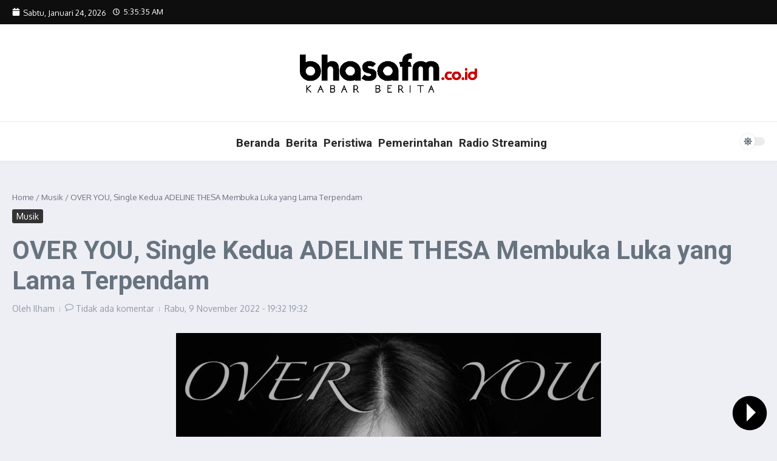

--- FILE ---
content_type: text/html; charset=UTF-8
request_url: https://www.bhasafm.co.id/over-you-single-kedua-adeline-thesa-membuka-luka-yang-lama-terpendam/
body_size: 31462
content:
<!DOCTYPE html><html lang="id"><head><meta charset="UTF-8"><meta name="viewport" content="width=device-width, initial-scale=1.0" /><link rel="profile" href="https://gmpg.org/xfn/11"><meta name='robots' content='index, follow, max-image-preview:large, max-snippet:-1, max-video-preview:-1' /><title>OVER YOU, Single Kedua ADELINE THESA Membuka Luka yang Lama Terpendam</title><meta name="description" content="Adeline Thesa adalah seorang singer-songwriter Indonesia yang berdarah Manado, Sulawesi Utara. Lahir pada 7 November 1998 di Tangerang, Adeline memulai karir bernyanyi sejak umur 6 tahun dengan mencoba mengikuti berbagai ajang mulai dari ajang-ajang kecil sampai nasional dan pada akhirnya dapat mewujudkan cita-cita berkiprah pada ajang Internasional mewakili Indonesia dan Asia di usianya yang ke-20 tahun." /><link rel="canonical" href="https://www.bhasafm.co.id/over-you-single-kedua-adeline-thesa-membuka-luka-yang-lama-terpendam/" /><meta property="og:locale" content="id_ID" /><meta property="og:type" content="article" /><meta property="og:title" content="OVER YOU, Single Kedua ADELINE THESA Membuka Luka yang Lama Terpendam" /><meta property="og:description" content="Adeline Thesa adalah seorang singer-songwriter Indonesia yang berdarah Manado, Sulawesi Utara. Lahir pada 7 November 1998 di Tangerang, Adeline memulai karir bernyanyi sejak umur 6 tahun dengan mencoba mengikuti berbagai ajang mulai dari ajang-ajang kecil sampai nasional dan pada akhirnya dapat mewujudkan cita-cita berkiprah pada ajang Internasional mewakili Indonesia dan Asia di usianya yang ke-20 tahun." /><meta property="og:url" content="https://www.bhasafm.co.id/over-you-single-kedua-adeline-thesa-membuka-luka-yang-lama-terpendam/" /><meta property="og:site_name" content="Bhasa FM" /><meta property="article:publisher" content="https://www.facebook.com/bhasasitubondo/" /><meta property="article:published_time" content="2022-11-09T12:32:07+00:00" /><meta property="og:image" content="https://www.bhasafm.co.id/wp-content/uploads/2022/11/Adeline-Thesa-Over-You.jpg" /><meta property="og:image:width" content="700" /><meta property="og:image:height" content="700" /><meta property="og:image:type" content="image/jpeg" /><meta name="author" content="Ilham" /><meta name="twitter:card" content="summary_large_image" /><meta name="twitter:creator" content="@bhasasitubondo" /><meta name="twitter:site" content="@bhasasitubondo" /> <script type="application/ld+json" class="yoast-schema-graph">{"@context":"https://schema.org","@graph":[{"@type":"Article","@id":"https://www.bhasafm.co.id/over-you-single-kedua-adeline-thesa-membuka-luka-yang-lama-terpendam/#article","isPartOf":{"@id":"https://www.bhasafm.co.id/over-you-single-kedua-adeline-thesa-membuka-luka-yang-lama-terpendam/"},"author":{"name":"Ilham","@id":"https://www.bhasafm.co.id/#/schema/person/a2863669c4abdb300fcf7043bac4311f"},"headline":"OVER YOU, Single Kedua ADELINE THESA Membuka Luka yang Lama Terpendam","datePublished":"2022-11-09T12:32:07+00:00","mainEntityOfPage":{"@id":"https://www.bhasafm.co.id/over-you-single-kedua-adeline-thesa-membuka-luka-yang-lama-terpendam/"},"wordCount":316,"commentCount":0,"publisher":{"@id":"https://www.bhasafm.co.id/#organization"},"image":{"@id":"https://www.bhasafm.co.id/over-you-single-kedua-adeline-thesa-membuka-luka-yang-lama-terpendam/#primaryimage"},"thumbnailUrl":"https://www.bhasafm.co.id/wp-content/uploads/2022/11/Adeline-Thesa-Over-You.jpg","articleSection":["Musik"],"inLanguage":"id","potentialAction":[{"@type":"CommentAction","name":"Comment","target":["https://www.bhasafm.co.id/over-you-single-kedua-adeline-thesa-membuka-luka-yang-lama-terpendam/#respond"]}]},{"@type":"WebPage","@id":"https://www.bhasafm.co.id/over-you-single-kedua-adeline-thesa-membuka-luka-yang-lama-terpendam/","url":"https://www.bhasafm.co.id/over-you-single-kedua-adeline-thesa-membuka-luka-yang-lama-terpendam/","name":"OVER YOU, Single Kedua ADELINE THESA Membuka Luka yang Lama Terpendam","isPartOf":{"@id":"https://www.bhasafm.co.id/#website"},"primaryImageOfPage":{"@id":"https://www.bhasafm.co.id/over-you-single-kedua-adeline-thesa-membuka-luka-yang-lama-terpendam/#primaryimage"},"image":{"@id":"https://www.bhasafm.co.id/over-you-single-kedua-adeline-thesa-membuka-luka-yang-lama-terpendam/#primaryimage"},"thumbnailUrl":"https://www.bhasafm.co.id/wp-content/uploads/2022/11/Adeline-Thesa-Over-You.jpg","datePublished":"2022-11-09T12:32:07+00:00","description":"Adeline Thesa adalah seorang singer-songwriter Indonesia yang berdarah Manado, Sulawesi Utara. Lahir pada 7 November 1998 di Tangerang, Adeline memulai karir bernyanyi sejak umur 6 tahun dengan mencoba mengikuti berbagai ajang mulai dari ajang-ajang kecil sampai nasional dan pada akhirnya dapat mewujudkan cita-cita berkiprah pada ajang Internasional mewakili Indonesia dan Asia di usianya yang ke-20 tahun.","breadcrumb":{"@id":"https://www.bhasafm.co.id/over-you-single-kedua-adeline-thesa-membuka-luka-yang-lama-terpendam/#breadcrumb"},"inLanguage":"id","potentialAction":[{"@type":"ReadAction","target":["https://www.bhasafm.co.id/over-you-single-kedua-adeline-thesa-membuka-luka-yang-lama-terpendam/"]}]},{"@type":"ImageObject","inLanguage":"id","@id":"https://www.bhasafm.co.id/over-you-single-kedua-adeline-thesa-membuka-luka-yang-lama-terpendam/#primaryimage","url":"https://www.bhasafm.co.id/wp-content/uploads/2022/11/Adeline-Thesa-Over-You.jpg","contentUrl":"https://www.bhasafm.co.id/wp-content/uploads/2022/11/Adeline-Thesa-Over-You.jpg","width":700,"height":700,"caption":"Adeline Thesa - Over You"},{"@type":"BreadcrumbList","@id":"https://www.bhasafm.co.id/over-you-single-kedua-adeline-thesa-membuka-luka-yang-lama-terpendam/#breadcrumb","itemListElement":[{"@type":"ListItem","position":1,"name":"Home","item":"https://www.bhasafm.co.id/home/"},{"@type":"ListItem","position":2,"name":"Musik","item":"https://www.bhasafm.co.id/musik/"},{"@type":"ListItem","position":3,"name":"OVER YOU, Single Kedua ADELINE THESA Membuka Luka yang Lama Terpendam"}]},{"@type":"WebSite","@id":"https://www.bhasafm.co.id/#website","url":"https://www.bhasafm.co.id/","name":"bhasafm.co.id","description":"Get The Most Freshy News Every Day","publisher":{"@id":"https://www.bhasafm.co.id/#organization"},"potentialAction":[{"@type":"SearchAction","target":{"@type":"EntryPoint","urlTemplate":"https://www.bhasafm.co.id/?s={search_term_string}"},"query-input":{"@type":"PropertyValueSpecification","valueRequired":true,"valueName":"search_term_string"}}],"inLanguage":"id"},{"@type":"Organization","@id":"https://www.bhasafm.co.id/#organization","name":"radio bhasafm","url":"https://www.bhasafm.co.id/","logo":{"@type":"ImageObject","inLanguage":"id","@id":"https://www.bhasafm.co.id/#/schema/logo/image/","url":"https://i1.wp.com/www.bhasafm.co.id/wp-content/uploads/2017/12/LOGO-2.png?fit=1135%2C376&ssl=1","contentUrl":"https://i1.wp.com/www.bhasafm.co.id/wp-content/uploads/2017/12/LOGO-2.png?fit=1135%2C376&ssl=1","width":1135,"height":376,"caption":"radio bhasafm"},"image":{"@id":"https://www.bhasafm.co.id/#/schema/logo/image/"},"sameAs":["https://www.facebook.com/bhasasitubondo/","https://x.com/bhasasitubondo","https://www.instagram.com/bhasasitubondo/","https://www.youtube.com/channel/UChYWJsTk_Aoxw4qOghn8J2g"]},{"@type":"Person","@id":"https://www.bhasafm.co.id/#/schema/person/a2863669c4abdb300fcf7043bac4311f","name":"Ilham","url":"https://www.bhasafm.co.id/author/nabila/"}]}</script> <link rel='dns-prefetch' href='//fonts.googleapis.com' /><link rel="alternate" type="application/rss+xml" title="Bhasa FM &raquo; Feed" href="https://www.bhasafm.co.id/feed/" /><link rel="alternate" type="application/rss+xml" title="Bhasa FM &raquo; Umpan Komentar" href="https://www.bhasafm.co.id/comments/feed/" /><link rel="alternate" type="application/rss+xml" title="Bhasa FM &raquo; OVER YOU, Single Kedua ADELINE THESA Membuka Luka yang Lama Terpendam Umpan Komentar" href="https://www.bhasafm.co.id/over-you-single-kedua-adeline-thesa-membuka-luka-yang-lama-terpendam/feed/" /><link rel="alternate" title="oEmbed (JSON)" type="application/json+oembed" href="https://www.bhasafm.co.id/wp-json/oembed/1.0/embed?url=https%3A%2F%2Fwww.bhasafm.co.id%2Fover-you-single-kedua-adeline-thesa-membuka-luka-yang-lama-terpendam%2F" /><link rel="alternate" title="oEmbed (XML)" type="text/xml+oembed" href="https://www.bhasafm.co.id/wp-json/oembed/1.0/embed?url=https%3A%2F%2Fwww.bhasafm.co.id%2Fover-you-single-kedua-adeline-thesa-membuka-luka-yang-lama-terpendam%2F&#038;format=xml" /><style id='wp-img-auto-sizes-contain-inline-css' type='text/css'>img:is([sizes=auto i],[sizes^="auto," i]){contain-intrinsic-size:3000px 1500px}
/*# sourceURL=wp-img-auto-sizes-contain-inline-css */</style><link rel='stylesheet' id='wpb-google-fonts-PT-Sans-css' href='https://fonts.googleapis.com/css?family=PT+Sans%3A400%2C700&#038;ver=6.9' type='text/css' media='all' /><link rel='stylesheet' id='audio6-html5_site_css-css' href='https://www.bhasafm.co.id/wp-content/cache/autoptimize/css/autoptimize_single_4a26117ab9a3bb22be6357880ccf20bd.css' type='text/css' media='all' /><link rel='stylesheet' id='dashicons-css' href='https://www.bhasafm.co.id/wp-includes/css/dashicons.min.css' type='text/css' media='all' /><link rel='stylesheet' id='post-views-counter-frontend-css' href='https://www.bhasafm.co.id/wp-content/plugins/post-views-counter/css/frontend.min.css' type='text/css' media='all' /><style id='wp-block-library-inline-css' type='text/css'>:root{--wp-block-synced-color:#7a00df;--wp-block-synced-color--rgb:122,0,223;--wp-bound-block-color:var(--wp-block-synced-color);--wp-editor-canvas-background:#ddd;--wp-admin-theme-color:#007cba;--wp-admin-theme-color--rgb:0,124,186;--wp-admin-theme-color-darker-10:#006ba1;--wp-admin-theme-color-darker-10--rgb:0,107,160.5;--wp-admin-theme-color-darker-20:#005a87;--wp-admin-theme-color-darker-20--rgb:0,90,135;--wp-admin-border-width-focus:2px}@media (min-resolution:192dpi){:root{--wp-admin-border-width-focus:1.5px}}.wp-element-button{cursor:pointer}:root .has-very-light-gray-background-color{background-color:#eee}:root .has-very-dark-gray-background-color{background-color:#313131}:root .has-very-light-gray-color{color:#eee}:root .has-very-dark-gray-color{color:#313131}:root .has-vivid-green-cyan-to-vivid-cyan-blue-gradient-background{background:linear-gradient(135deg,#00d084,#0693e3)}:root .has-purple-crush-gradient-background{background:linear-gradient(135deg,#34e2e4,#4721fb 50%,#ab1dfe)}:root .has-hazy-dawn-gradient-background{background:linear-gradient(135deg,#faaca8,#dad0ec)}:root .has-subdued-olive-gradient-background{background:linear-gradient(135deg,#fafae1,#67a671)}:root .has-atomic-cream-gradient-background{background:linear-gradient(135deg,#fdd79a,#004a59)}:root .has-nightshade-gradient-background{background:linear-gradient(135deg,#330968,#31cdcf)}:root .has-midnight-gradient-background{background:linear-gradient(135deg,#020381,#2874fc)}:root{--wp--preset--font-size--normal:16px;--wp--preset--font-size--huge:42px}.has-regular-font-size{font-size:1em}.has-larger-font-size{font-size:2.625em}.has-normal-font-size{font-size:var(--wp--preset--font-size--normal)}.has-huge-font-size{font-size:var(--wp--preset--font-size--huge)}.has-text-align-center{text-align:center}.has-text-align-left{text-align:left}.has-text-align-right{text-align:right}.has-fit-text{white-space:nowrap!important}#end-resizable-editor-section{display:none}.aligncenter{clear:both}.items-justified-left{justify-content:flex-start}.items-justified-center{justify-content:center}.items-justified-right{justify-content:flex-end}.items-justified-space-between{justify-content:space-between}.screen-reader-text{border:0;clip-path:inset(50%);height:1px;margin:-1px;overflow:hidden;padding:0;position:absolute;width:1px;word-wrap:normal!important}.screen-reader-text:focus{background-color:#ddd;clip-path:none;color:#444;display:block;font-size:1em;height:auto;left:5px;line-height:normal;padding:15px 23px 14px;text-decoration:none;top:5px;width:auto;z-index:100000}html :where(.has-border-color){border-style:solid}html :where([style*=border-top-color]){border-top-style:solid}html :where([style*=border-right-color]){border-right-style:solid}html :where([style*=border-bottom-color]){border-bottom-style:solid}html :where([style*=border-left-color]){border-left-style:solid}html :where([style*=border-width]){border-style:solid}html :where([style*=border-top-width]){border-top-style:solid}html :where([style*=border-right-width]){border-right-style:solid}html :where([style*=border-bottom-width]){border-bottom-style:solid}html :where([style*=border-left-width]){border-left-style:solid}html :where(img[class*=wp-image-]){height:auto;max-width:100%}:where(figure){margin:0 0 1em}html :where(.is-position-sticky){--wp-admin--admin-bar--position-offset:var(--wp-admin--admin-bar--height,0px)}@media screen and (max-width:600px){html :where(.is-position-sticky){--wp-admin--admin-bar--position-offset:0px}}

/*# sourceURL=wp-block-library-inline-css */</style><style id='global-styles-inline-css' type='text/css'>:root{--wp--preset--aspect-ratio--square: 1;--wp--preset--aspect-ratio--4-3: 4/3;--wp--preset--aspect-ratio--3-4: 3/4;--wp--preset--aspect-ratio--3-2: 3/2;--wp--preset--aspect-ratio--2-3: 2/3;--wp--preset--aspect-ratio--16-9: 16/9;--wp--preset--aspect-ratio--9-16: 9/16;--wp--preset--color--black: #000000;--wp--preset--color--cyan-bluish-gray: #abb8c3;--wp--preset--color--white: #ffffff;--wp--preset--color--pale-pink: #f78da7;--wp--preset--color--vivid-red: #cf2e2e;--wp--preset--color--luminous-vivid-orange: #ff6900;--wp--preset--color--luminous-vivid-amber: #fcb900;--wp--preset--color--light-green-cyan: #7bdcb5;--wp--preset--color--vivid-green-cyan: #00d084;--wp--preset--color--pale-cyan-blue: #8ed1fc;--wp--preset--color--vivid-cyan-blue: #0693e3;--wp--preset--color--vivid-purple: #9b51e0;--wp--preset--gradient--vivid-cyan-blue-to-vivid-purple: linear-gradient(135deg,rgb(6,147,227) 0%,rgb(155,81,224) 100%);--wp--preset--gradient--light-green-cyan-to-vivid-green-cyan: linear-gradient(135deg,rgb(122,220,180) 0%,rgb(0,208,130) 100%);--wp--preset--gradient--luminous-vivid-amber-to-luminous-vivid-orange: linear-gradient(135deg,rgb(252,185,0) 0%,rgb(255,105,0) 100%);--wp--preset--gradient--luminous-vivid-orange-to-vivid-red: linear-gradient(135deg,rgb(255,105,0) 0%,rgb(207,46,46) 100%);--wp--preset--gradient--very-light-gray-to-cyan-bluish-gray: linear-gradient(135deg,rgb(238,238,238) 0%,rgb(169,184,195) 100%);--wp--preset--gradient--cool-to-warm-spectrum: linear-gradient(135deg,rgb(74,234,220) 0%,rgb(151,120,209) 20%,rgb(207,42,186) 40%,rgb(238,44,130) 60%,rgb(251,105,98) 80%,rgb(254,248,76) 100%);--wp--preset--gradient--blush-light-purple: linear-gradient(135deg,rgb(255,206,236) 0%,rgb(152,150,240) 100%);--wp--preset--gradient--blush-bordeaux: linear-gradient(135deg,rgb(254,205,165) 0%,rgb(254,45,45) 50%,rgb(107,0,62) 100%);--wp--preset--gradient--luminous-dusk: linear-gradient(135deg,rgb(255,203,112) 0%,rgb(199,81,192) 50%,rgb(65,88,208) 100%);--wp--preset--gradient--pale-ocean: linear-gradient(135deg,rgb(255,245,203) 0%,rgb(182,227,212) 50%,rgb(51,167,181) 100%);--wp--preset--gradient--electric-grass: linear-gradient(135deg,rgb(202,248,128) 0%,rgb(113,206,126) 100%);--wp--preset--gradient--midnight: linear-gradient(135deg,rgb(2,3,129) 0%,rgb(40,116,252) 100%);--wp--preset--font-size--small: 12px;--wp--preset--font-size--medium: 16px;--wp--preset--font-size--large: 24px;--wp--preset--font-size--x-large: 32px;--wp--preset--spacing--20: 0.44rem;--wp--preset--spacing--30: 0.67rem;--wp--preset--spacing--40: 1rem;--wp--preset--spacing--50: 1.5rem;--wp--preset--spacing--60: 2.25rem;--wp--preset--spacing--70: 3.38rem;--wp--preset--spacing--80: 5.06rem;--wp--preset--shadow--natural: 6px 6px 9px rgba(0, 0, 0, 0.2);--wp--preset--shadow--deep: 12px 12px 50px rgba(0, 0, 0, 0.4);--wp--preset--shadow--sharp: 6px 6px 0px rgba(0, 0, 0, 0.2);--wp--preset--shadow--outlined: 6px 6px 0px -3px rgb(255, 255, 255), 6px 6px rgb(0, 0, 0);--wp--preset--shadow--crisp: 6px 6px 0px rgb(0, 0, 0);}:root { --wp--style--global--content-size: 800px;--wp--style--global--wide-size: 1200px; }:where(body) { margin: 0; }.wp-site-blocks > .alignleft { float: left; margin-right: 2em; }.wp-site-blocks > .alignright { float: right; margin-left: 2em; }.wp-site-blocks > .aligncenter { justify-content: center; margin-left: auto; margin-right: auto; }:where(.wp-site-blocks) > * { margin-block-start: 24px; margin-block-end: 0; }:where(.wp-site-blocks) > :first-child { margin-block-start: 0; }:where(.wp-site-blocks) > :last-child { margin-block-end: 0; }:root { --wp--style--block-gap: 24px; }:root :where(.is-layout-flow) > :first-child{margin-block-start: 0;}:root :where(.is-layout-flow) > :last-child{margin-block-end: 0;}:root :where(.is-layout-flow) > *{margin-block-start: 24px;margin-block-end: 0;}:root :where(.is-layout-constrained) > :first-child{margin-block-start: 0;}:root :where(.is-layout-constrained) > :last-child{margin-block-end: 0;}:root :where(.is-layout-constrained) > *{margin-block-start: 24px;margin-block-end: 0;}:root :where(.is-layout-flex){gap: 24px;}:root :where(.is-layout-grid){gap: 24px;}.is-layout-flow > .alignleft{float: left;margin-inline-start: 0;margin-inline-end: 2em;}.is-layout-flow > .alignright{float: right;margin-inline-start: 2em;margin-inline-end: 0;}.is-layout-flow > .aligncenter{margin-left: auto !important;margin-right: auto !important;}.is-layout-constrained > .alignleft{float: left;margin-inline-start: 0;margin-inline-end: 2em;}.is-layout-constrained > .alignright{float: right;margin-inline-start: 2em;margin-inline-end: 0;}.is-layout-constrained > .aligncenter{margin-left: auto !important;margin-right: auto !important;}.is-layout-constrained > :where(:not(.alignleft):not(.alignright):not(.alignfull)){max-width: var(--wp--style--global--content-size);margin-left: auto !important;margin-right: auto !important;}.is-layout-constrained > .alignwide{max-width: var(--wp--style--global--wide-size);}body .is-layout-flex{display: flex;}.is-layout-flex{flex-wrap: wrap;align-items: center;}.is-layout-flex > :is(*, div){margin: 0;}body .is-layout-grid{display: grid;}.is-layout-grid > :is(*, div){margin: 0;}body{padding-top: 0px;padding-right: 0px;padding-bottom: 0px;padding-left: 0px;}a:where(:not(.wp-element-button)){text-decoration: underline;}:root :where(.wp-element-button, .wp-block-button__link){background-color: #32373c;border-width: 0;color: #fff;font-family: inherit;font-size: inherit;font-style: inherit;font-weight: inherit;letter-spacing: inherit;line-height: inherit;padding-top: calc(0.667em + 2px);padding-right: calc(1.333em + 2px);padding-bottom: calc(0.667em + 2px);padding-left: calc(1.333em + 2px);text-decoration: none;text-transform: inherit;}.has-black-color{color: var(--wp--preset--color--black) !important;}.has-cyan-bluish-gray-color{color: var(--wp--preset--color--cyan-bluish-gray) !important;}.has-white-color{color: var(--wp--preset--color--white) !important;}.has-pale-pink-color{color: var(--wp--preset--color--pale-pink) !important;}.has-vivid-red-color{color: var(--wp--preset--color--vivid-red) !important;}.has-luminous-vivid-orange-color{color: var(--wp--preset--color--luminous-vivid-orange) !important;}.has-luminous-vivid-amber-color{color: var(--wp--preset--color--luminous-vivid-amber) !important;}.has-light-green-cyan-color{color: var(--wp--preset--color--light-green-cyan) !important;}.has-vivid-green-cyan-color{color: var(--wp--preset--color--vivid-green-cyan) !important;}.has-pale-cyan-blue-color{color: var(--wp--preset--color--pale-cyan-blue) !important;}.has-vivid-cyan-blue-color{color: var(--wp--preset--color--vivid-cyan-blue) !important;}.has-vivid-purple-color{color: var(--wp--preset--color--vivid-purple) !important;}.has-black-background-color{background-color: var(--wp--preset--color--black) !important;}.has-cyan-bluish-gray-background-color{background-color: var(--wp--preset--color--cyan-bluish-gray) !important;}.has-white-background-color{background-color: var(--wp--preset--color--white) !important;}.has-pale-pink-background-color{background-color: var(--wp--preset--color--pale-pink) !important;}.has-vivid-red-background-color{background-color: var(--wp--preset--color--vivid-red) !important;}.has-luminous-vivid-orange-background-color{background-color: var(--wp--preset--color--luminous-vivid-orange) !important;}.has-luminous-vivid-amber-background-color{background-color: var(--wp--preset--color--luminous-vivid-amber) !important;}.has-light-green-cyan-background-color{background-color: var(--wp--preset--color--light-green-cyan) !important;}.has-vivid-green-cyan-background-color{background-color: var(--wp--preset--color--vivid-green-cyan) !important;}.has-pale-cyan-blue-background-color{background-color: var(--wp--preset--color--pale-cyan-blue) !important;}.has-vivid-cyan-blue-background-color{background-color: var(--wp--preset--color--vivid-cyan-blue) !important;}.has-vivid-purple-background-color{background-color: var(--wp--preset--color--vivid-purple) !important;}.has-black-border-color{border-color: var(--wp--preset--color--black) !important;}.has-cyan-bluish-gray-border-color{border-color: var(--wp--preset--color--cyan-bluish-gray) !important;}.has-white-border-color{border-color: var(--wp--preset--color--white) !important;}.has-pale-pink-border-color{border-color: var(--wp--preset--color--pale-pink) !important;}.has-vivid-red-border-color{border-color: var(--wp--preset--color--vivid-red) !important;}.has-luminous-vivid-orange-border-color{border-color: var(--wp--preset--color--luminous-vivid-orange) !important;}.has-luminous-vivid-amber-border-color{border-color: var(--wp--preset--color--luminous-vivid-amber) !important;}.has-light-green-cyan-border-color{border-color: var(--wp--preset--color--light-green-cyan) !important;}.has-vivid-green-cyan-border-color{border-color: var(--wp--preset--color--vivid-green-cyan) !important;}.has-pale-cyan-blue-border-color{border-color: var(--wp--preset--color--pale-cyan-blue) !important;}.has-vivid-cyan-blue-border-color{border-color: var(--wp--preset--color--vivid-cyan-blue) !important;}.has-vivid-purple-border-color{border-color: var(--wp--preset--color--vivid-purple) !important;}.has-vivid-cyan-blue-to-vivid-purple-gradient-background{background: var(--wp--preset--gradient--vivid-cyan-blue-to-vivid-purple) !important;}.has-light-green-cyan-to-vivid-green-cyan-gradient-background{background: var(--wp--preset--gradient--light-green-cyan-to-vivid-green-cyan) !important;}.has-luminous-vivid-amber-to-luminous-vivid-orange-gradient-background{background: var(--wp--preset--gradient--luminous-vivid-amber-to-luminous-vivid-orange) !important;}.has-luminous-vivid-orange-to-vivid-red-gradient-background{background: var(--wp--preset--gradient--luminous-vivid-orange-to-vivid-red) !important;}.has-very-light-gray-to-cyan-bluish-gray-gradient-background{background: var(--wp--preset--gradient--very-light-gray-to-cyan-bluish-gray) !important;}.has-cool-to-warm-spectrum-gradient-background{background: var(--wp--preset--gradient--cool-to-warm-spectrum) !important;}.has-blush-light-purple-gradient-background{background: var(--wp--preset--gradient--blush-light-purple) !important;}.has-blush-bordeaux-gradient-background{background: var(--wp--preset--gradient--blush-bordeaux) !important;}.has-luminous-dusk-gradient-background{background: var(--wp--preset--gradient--luminous-dusk) !important;}.has-pale-ocean-gradient-background{background: var(--wp--preset--gradient--pale-ocean) !important;}.has-electric-grass-gradient-background{background: var(--wp--preset--gradient--electric-grass) !important;}.has-midnight-gradient-background{background: var(--wp--preset--gradient--midnight) !important;}.has-small-font-size{font-size: var(--wp--preset--font-size--small) !important;}.has-medium-font-size{font-size: var(--wp--preset--font-size--medium) !important;}.has-large-font-size{font-size: var(--wp--preset--font-size--large) !important;}.has-x-large-font-size{font-size: var(--wp--preset--font-size--x-large) !important;}
/*# sourceURL=global-styles-inline-css */</style><link rel='stylesheet' id='everest-forms-general-css' href='https://www.bhasafm.co.id/wp-content/cache/autoptimize/css/autoptimize_single_291459d057213d9ab18129131a87f156.css' type='text/css' media='all' /><link rel='stylesheet' id='jquery-intl-tel-input-css' href='https://www.bhasafm.co.id/wp-content/cache/autoptimize/css/autoptimize_single_ba39bddacc7965fc09566271b84074e7.css' type='text/css' media='all' /><link rel='stylesheet' id='font-awesome-four-css' href='https://www.bhasafm.co.id/wp-content/plugins/font-awesome-4-menus/css/font-awesome.min.css' type='text/css' media='all' /><link rel='stylesheet' id='newsx-google-fonts-css-css' href='https://fonts.googleapis.com/css?family=Oxygen%3Anormal%2C400%7CRoboto%3Anormal%2C700%2C600%2C500%7CEncode+Sans+Condensed%3A700%2Cnormal&#038;display=swap&#038;ver=1.2.44' type='text/css' media='all' /><link rel='stylesheet' id='newsx-main-css' href='https://www.bhasafm.co.id/wp-content/themes/news-magazine-x/assets/css/main.min.css' type='text/css' media='all' /><style id='newsx-main-inline-css' type='text/css'>.newsx-social-icon:hover, .newsx-cta-button:hover a, .newsx-random-post:hover a, .newsx-tabs li.active, #newsx-back-to-top.newsx-trans-bg svg, .newsx-grid-filter:hover, .newsx-grid-filter.active, .newsx-random-post svg:hover, .newsx-grid-view-all a:hover{color:#369ef6;}.newsx-dark-mode-switcher .newsx-switch-to-light, .search-submit, .newsx-header-search .newsx-search-results-view-all a, .newsx-weather-header, .newsx-vplaylist-controller, .newsx-newsletter-form input[type="submit"], .newsx-s1.newsx-category-list .category-count, .newsx-post-index, .newsx-blog-pagination .current, .newsx-reading-progress-bar, .newsx-post-sources .source-tag a, #newsx-back-to-top:not(.newsx-trans-bg), .wp-block-search__button, .newsx-s0.newsx-widget-title-wrap .newsx-widget-title-text, .newsx-menu-item-label, .newsx-widget :not(.newsx-original-colors) .newsx-social-icon:hover{background-color:#369ef6;}.newsx-social-icon:hover svg, .newsx-cta-button:hover svg, .newsx-random-post:hover svg, .newsx-switch-to-dark:hover svg, #newsx-back-to-top.newsx-trans-bg svg, .newsx-site-header .newsx-header-social-icons svg:hover, .newsx-header-search .search-icon svg:hover, .newsx-offcanvas-btn svg:hover, .newsx-random-post svg:hover{fill:#369ef6;}.sub-menu, #newsx-back-to-top.newsx-trans-bg, blockquote, .newsx-widget-title-wrap, .newsx-widget-title-text, .newsx-widget-title-text:after, .newsx-widget .newsx-ring-loader div, .wp-block-quote, .newsx-menu-item-label{border-color:#369ef6;}.newsx-tabs li.active{border-bottom-color:#369ef6 !important;}.newsx-post-sources .source-tag a:hover{box-shadow:0 0 5px 3px rgba(54, 158, 246, 0.2);}.newsx-underline-hover:hover{text-decoration-color:#369ef6;-webkit-text-decoration-color:#369ef6;}a{color:#369ef6;}.newsx-nav-menu a:hover svg, .newsx-nav-menu .current-menu-item > a svg{fill:#369ef6;}a:hover, .newsx-nav-menu a:hover, .newsx-nav-menu .current-menu-item > a, .newsx-table-of-contents a:hover, .wp-block-tag-cloud.is-style-outline a:hover, .newsx-grid-read-more a:hover, .newsx-breadcrumbs a:hover, .newsx-post-meta-inner div a:hover, a.comment-reply-link:hover, .newsx-post-sources .post-source:not(.source-tag) a:hover, .widget_nav_menu li a:hover, .post-page-numbers.current, .newsx-category-list li a:hover{color:#369ef6;}.newsx-pointer-item:after{background-color:#369ef6;}h1, h1 a, h2, h2 a, h3, h3 a, h4, h4 a, h5, h5 a, h6, h6 a, .newsx-grid-title > :where(div, p, span) a, .newsx-ajax-search-results .search-results-content a, .newsx-table-of-contents a, .newsx-grid-read-more a, .newsx-weather-content .weather-location, .newsx-weather-content .weather-temp, .newsx-post-meta-inner .newsx-post-author a, .comment-author, .comment .comment-author a, .newsx-post-content + .newsx-static-sharing .sharing-header, .newsx-single-post-media .image-caption, .newsx-newsletter-title svg, .widget_block .wp-block-quote, .widget_block .wp-block-details:not(.has-text-color) summary, table:not(.has-text-color) thead th, .widget_block table:not(.has-text-color) thead th, table:not(.has-text-color) tfoot tr, .widget_block table:not(.has-text-color) tfoot tr, .newsx-widget .soc-brand, .newsx-widget .newsx-lt-s1 .soc-label1, .newsx-widget .soc-count{color:#292929;}.comment-form .form-submit .submit, .post-password-form input[type="submit"], .wpcf7-submit, .wp-block-file__button, .wp-block-loginout .button{background-color:#292929;}.newsx-post-author-box svg, .newsx-header-social-icons .newsx-social-icon svg, .newsx-widget .newsx-social-icon svg{fill:#292929;}body, button, input, select, textarea, .newsx-social-icon, .newsx-cta-button a, .newsx-random-post a, .newsx-blog-pagination > *, .newsx-breadcrumbs a, .newsx-post-sources a, .widget_nav_menu li a, .newsx-grid-view-all a, .newsx-category-list li a, .newsx-magazine-layout .newsx-no-posts p{color:#67737e;}.newsx-social-icon svg, .newsx-search-icon svg, .newsx-cta-button svg, .newsx-switch-to-dark svg, .widget_nav_menu svg{fill:#67737e;}.newsx-search-icon .newsx-ring-loader div{border-left-color:#67737e;}.search-field::placeholder, .newsx-newsletter-form input::placeholder, .wp-block-search__input::placeholder{color:rgba(103, 115, 126, 0.6);}.newsx-weather-content .weather-condition, .newsx-weather-content .weather-extra-info, .newsx-grid-date-time, .newsx-grid-author a, .newsx-grid-author a:hover, .newsx-grid-post-meta div:first-child:after, .wp-block-tag-cloud.is-style-outline a, .sharing-header, .newsx-post-meta-inner, .newsx-post-meta-inner a, .newsx-post-author-box .author-job, .newsx-related-posts .post-date, .comment-meta, .comment-meta a, .comment-respond .logged-in-as, .comment-respond .logged-in-as, .comment-respond .comment-notes, .comment-form .comment-form-cookies-consent label, .comment-form textarea::placeholder, .comment-form input::placeholder, .wpcf7-form-control::placeholder, .newsx-post-content + .newsx-static-sharing .sharing-header svg, .newsx-newsletter-form .agree-to-terms, .newsx-newsletter-policy, .newsx-archive-page-header .sub-categories span, .newsx-ajax-search-results .search-results-content span{color:#8e9ba7;}.sharing-header svg, .newsx-post-meta-inner svg{fill:#8e9ba7;}.newsx-post-meta-inn-group > div:after, .newsx-grid-post-meta div:first-child:after{background-color:#8e9ba7;}pre, button, input, select, textarea, .newsx-mobile-menu li, .newsx-cta-button, .search-form, .search-field, .newsx-ajax-search-results, .newsx-grid-filters-dropdown, .newsx-prev, .newsx-next, .newsx-load-more, .newsx-category-list li a, .newsx-tabs li, .newsx-social-icon, .newsx-blog-pagination > *, article.entry-comments, .newsx-table-of-contents a, .newsx-post-navigation, .newsx-post-navigation .newsx-divider, .comments-pagination, .newsx-post-author-box, .newsx-newsletter-wrap, .newsx-related-posts-wrap, table, td, th, .widget_block table thead, .widget_block table th, .widget_block table td, .widget_block table tfoot, .wp-block-search__input, :where(.wp-block-search__button-inside .wp-block-search__inside-wrapper), .wp-block-tag-cloud.is-style-outline a, .widget_nav_menu li a, .wp-block-group, .wp-block-code, .wp-block-table thead, .wp-block-table tfoot, .wp-block-table td, .wp-block-table th{border-color:#e8e8e8;}.wp-block-separator{color:#e8e8e8;}hr, .wp-block-separator, :where(.wp-block-calendar table:not(.has-background) th), code, kbd, samp{background-color:#e8e8e8;}.newsx-dark-mode-switcher{background-color:rgba(232, 232, 232, 0.8);}body{background-color:#ffffff;}.newsx-site-header .newsx-top-section-wrap{background-color:#369ef6;border-bottom:none;}.newsx-site-header .newsx-middle-section-wrap, .newsx-site-header .newsx-bottom-section-wrap{border-bottom:1px solid #e8e8e8;}.newsx-site-footer .newsx-middle-section-wrap, .newsx-site-footer .newsx-top-section-wrap{background-color:#191919;}.newsx-site-footer .newsx-bottom-section-wrap{background-color:#111111;}.newsx-site-footer .newsx-middle-section-wrap, .newsx-site-footer .newsx-bottom-section-wrap{border-top:1px solid #222222;}.newsx-site-footer h1, .newsx-site-footer h1 a, .newsx-site-footer h2, .newsx-site-footer h2 a, .newsx-site-footer h3, .newsx-site-footer h3 a, .newsx-site-footer h4, .newsx-site-footer h4 a, .newsx-site-footer h5, .newsx-site-footer h5 a, .newsx-site-footer h6, .newsx-site-footer h6 a, .newsx-site-footer .newsx-grid-title > :where(div, p, span) a, .newsx-site-footer a{color:#ececec;}.newsx-site-footer, .newsx-site-footer button, .newsx-site-footer input, .newsx-site-footer select, .newsx-site-footer textarea, .newsx-site-footer .newsx-social-icon, .newsx-site-footer .newsx-category-list li a{color:#adadad;}.newsx-site-footer .newsx-social-icon svg, .newsx-site-footer .newsx-search-icon svg{fill:#adadad;}.newsx-site-footer .search-field::placeholder, .newsx-site-footer .newsx-newsletter-form input::placeholder, .newsx-site-footer .wp-block-search__input::placeholder{color:rgba(173, 173, 173, 0.6);}.newsx-site-footer .newsx-post-meta{color:#5b5b5b;}.newsx-site-footer .newsx-post-meta-inn-group > div:after, .newsx-site-footer .newsx-grid-post-meta div:first-child:after{background-color:#5b5b5b;}.newsx-site-footer pre, .newsx-site-footer button, .newsx-site-footer input, .newsx-site-footer select, .newsx-site-footer textarea, .newsx-site-footer .search-form, .newsx-site-footer .search-field, .newsx-site-footer .newsx-s1-ft.newsx-widget-title-wrap, .newsx-site-footer .newsx-category-list.newsx-s0 li a, .newsx-site-footer .newsx-tabs li{border-color:#484848;}.wp-block-separator{color:#e8e8e8;}.newsx-site-footer hr, .newsx-site-footer .wp-block-separator, .newsx-site-footer :where(.wp-block-calendar table:not(.has-background) th), .newsx-site-footer code, .newsx-site-footer kbd, .newsx-site-footer samp{background-color:#484848;}.newsx-copyright, .newsx-footer-menu a{color:#888888;}.newsx-copyright a{color:#bcbcbc;}.newsx-footer-menu a:hover, .newsx-footer-menu .current-menu-item > a{color:#adaaaa;}body, button, input, select, textarea{font-family:Oxygen;font-weight:normal;font-style:normal;text-transform:none;text-decoration:none;text-align:left;line-height:1.5;letter-spacing:0px;}body, button, input, select, textarea{font-size:14px;}@media (max-width:768px){body, button, input, select, textarea{font-size:14px;}}@media (max-width:480px){body, button, input, select, textarea{font-size:14px;}}.newsx-grid-author, .newsx-grid-date-time, .newsx-widget .newsx-post-meta, .newsx-grid-categories, .newsx-category-list.newsx-s2 .category-count, .wp-block-tag-cloud.is-style-outline, .newsx-breadcrumbs, .newsx-post-author-box .author-job, .comment-reply-link, .comment-form textarea, .comment-form input, .newsx-single-post-media .image-caption, .newsx-newsletter-form .mc4wp-form-fields input[type="email"], .newsx-newsletter-form input[type="submit"], .wpcf7-form-control, .wp-block-search__input, .wp-block-search__button{font-size:13px;}@media (max-width:768px){.newsx-grid-author, .newsx-grid-date-time, .newsx-widget .newsx-post-meta, .newsx-grid-categories, .newsx-category-list.newsx-s2 .category-count, .wp-block-tag-cloud.is-style-outline, .newsx-breadcrumbs, .newsx-post-author-box .author-job, .comment-reply-link, .comment-form textarea, .comment-form input, .newsx-single-post-media .image-caption, .newsx-newsletter-form .mc4wp-form-fields input[type="email"], .newsx-newsletter-form input[type="submit"], .wpcf7-form-control, .wp-block-search__input, .wp-block-search__button{font-size:13px;}}@media (max-width:480px){.newsx-grid-author, .newsx-grid-date-time, .newsx-widget .newsx-post-meta, .newsx-grid-categories, .newsx-category-list.newsx-s2 .category-count, .wp-block-tag-cloud.is-style-outline, .newsx-breadcrumbs, .newsx-post-author-box .author-job, .comment-reply-link, .comment-form textarea, .comment-form input, .newsx-single-post-media .image-caption, .newsx-newsletter-form .mc4wp-form-fields input[type="email"], .newsx-newsletter-form input[type="submit"], .wpcf7-form-control, .wp-block-search__input, .wp-block-search__button{font-size:13px;}}.newsx-grid-over-media .post-categories{font-size:12px;}@media (max-width:768px){.newsx-grid-over-media .post-categories{font-size:12px;}}@media (max-width:480px){.newsx-grid-over-media .post-categories{font-size:12px;}}.widget_block .wp-block-quote p, blockquote p{font-size:16px;}@media (max-width:768px){.widget_block .wp-block-quote p, blockquote p{font-size:16px;}}@media (max-width:480px){.widget_block .wp-block-quote p, blockquote p{font-size:16px;}}.newsx-post-author-box .author-socials svg, .newsx-post-sources span svg{width:14px;}@media (max-width:768px){.newsx-post-author-box .author-socials svg, .newsx-post-sources span svg{width:14px;}}@media (max-width:480px){.newsx-post-author-box .author-socials svg, .newsx-post-sources span svg{width:14px;}}.newsx-post-author-box .author-socials svg, .newsx-post-sources span svg{height:14px;}@media (max-width:768px){.newsx-post-author-box .author-socials svg, .newsx-post-sources span svg{height:14px;}}@media (max-width:480px){.newsx-post-author-box .author-socials svg, .newsx-post-sources span svg{height:14px;}}h1, h1 .author-name, h2, h3, h4, h5, h6, .widget_block .wp-block-quote p, .widget_block table thead th, .widget_block table tfoot tr{font-family:Roboto;font-weight:normal;font-style:normal;text-transform:none;text-decoration:none;text-align:left;line-height:1.6;letter-spacing:0px;}h1{font-weight:700;font-style:normal;text-transform:none;text-decoration:none;text-align:left;line-height:1.2;letter-spacing:0.2px;}h1{font-size:42px;}@media (max-width:768px){h1{font-size:32px;}}@media (max-width:480px){h1{font-size:28px;}}h2{font-weight:600;font-style:normal;text-transform:none;text-decoration:none;text-align:left;line-height:1.2;letter-spacing:0.2px;}h2{font-size:32px;}@media (max-width:768px){h2{font-size:19px;}}@media (max-width:480px){h2{font-size:22px;}}h3{font-weight:700;font-style:normal;text-transform:none;text-decoration:none;text-align:left;line-height:1.4;letter-spacing:0.2px;}h3{font-size:20px;}@media (max-width:768px){h3{font-size:18px;}}@media (max-width:480px){h3{font-size:18px;}}h4{font-weight:700;font-style:normal;text-transform:none;text-decoration:none;text-align:left;line-height:1.3;letter-spacing:0.2px;}h4{font-size:17px;}@media (max-width:768px){h4{font-size:15px;}}@media (max-width:480px){h4{font-size:16px;}}h5{font-weight:500;font-style:normal;text-transform:none;text-decoration:none;text-align:left;line-height:1.3;letter-spacing:0px;}h5{font-size:15px;}@media (max-width:768px){h5{font-size:13px;}}@media (max-width:480px){h5{font-size:14px;}}h6{font-weight:700;font-style:normal;text-transform:none;text-decoration:none;text-align:left;line-height:1.5;letter-spacing:0px;}h6{font-size:13px;}@media (max-width:768px){h6{font-size:12px;}}@media (max-width:480px){h6{font-size:12px;}}.newsx-widget .newsx-social-icon .soc-brand, .newsx-widget .newsx-lt-s1 .newsx-social-icon .soc-label1, .newsx-widget .newsx-social-icon .soc-count{font-family:Roboto;font-weight:bold;}.newsx-weather-content .weather-temp{font-size:52px;}@media (max-width:768px){.newsx-weather-content .weather-temp{font-size:39px;}}@media (max-width:480px){.newsx-weather-content .weather-temp{font-size:42px;}}.newsx-container{max-width:1300px;}.newsx-builder-grid-row, .newsx-row-inner, .newsx-archive-page-wrap, .newsx-blog-page-wrap, .newsx-single-wrap, .newsx-default-page-wrap, .newsx-mobile-menu-container, .newsx-widget .newsx-container{padding-left:20px;}@media (max-width:768px){.newsx-builder-grid-row, .newsx-row-inner, .newsx-archive-page-wrap, .newsx-blog-page-wrap, .newsx-single-wrap, .newsx-default-page-wrap, .newsx-mobile-menu-container, .newsx-widget .newsx-container{padding-left:20px;}}@media (max-width:480px){.newsx-builder-grid-row, .newsx-row-inner, .newsx-archive-page-wrap, .newsx-blog-page-wrap, .newsx-single-wrap, .newsx-default-page-wrap, .newsx-mobile-menu-container, .newsx-widget .newsx-container{padding-left:20px;}}.newsx-builder-grid-row, .newsx-row-inner, .newsx-archive-page-wrap, .newsx-blog-page-wrap, .newsx-single-wrap, .newsx-default-page-wrap, .newsx-mobile-menu-container, .newsx-widget .newsx-container{padding-right:20px;}@media (max-width:768px){.newsx-builder-grid-row, .newsx-row-inner, .newsx-archive-page-wrap, .newsx-blog-page-wrap, .newsx-single-wrap, .newsx-default-page-wrap, .newsx-mobile-menu-container, .newsx-widget .newsx-container{padding-right:20px;}}@media (max-width:480px){.newsx-builder-grid-row, .newsx-row-inner, .newsx-archive-page-wrap, .newsx-blog-page-wrap, .newsx-single-wrap, .newsx-default-page-wrap, .newsx-mobile-menu-container, .newsx-widget .newsx-container{padding-right:20px;}}body {background-color:#eeeef5;}.site-content :where(section.newsx-list-widget, section.newsx-grid-widget, section.newsx-social-icons-widget, section.newsx-featured-tabs-widget, section.newsx-featured-posts-widget, section.newsx-category-list-widget, .widget_tag_cloud, .widget_text, .widget_block .wp-block-table, .widget_search, .newsx-single-content-wrap, .newsx-default-page-wrap .primary), .primary > .newsx-posts-feed .newsx-grid-item, .primary > .newsx-posts-feed > .newsx-blog-pagination, .newsx-fp-row-extra .newsx-posts-feed .newsx-grid-item {box-shadow:0 0 8px 1px rgba(0,0,0,0.05);padding:20px;}.home .newsx-main-content section.newsx-widget,.newsx-sidebar section.newsx-widget {margin-bottom:25px !important;}.newsx-row-inner, .newsx-single-inner,.newsx-blog-page-inner,.newsx-archive-page-inner {gap:20px !important;}.newsx-archive-page-header {margin-bottom:25px;}.site-content :where(section.newsx-list-widget, section.newsx-grid-widget, section.newsx-social-icons-widget, section.newsx-featured-tabs-widget, section.newsx-featured-posts-widget, section.newsx-category-list-widget, .widget_tag_cloud, .widget_text, .widget_block .wp-block-table, .widget_search, .newsx-single-content-wrap, .newsx-default-page-wrap .primary), .primary > .newsx-posts-feed .newsx-grid-item, .primary > .newsx-posts-feed > .newsx-blog-pagination, .newsx-fp-row-extra .newsx-posts-feed .newsx-grid-item, .site-content .newsx-single-content-wrap {border-radius:5px;}.site-content :where(section.newsx-list-widget, section.newsx-grid-widget, section.newsx-social-icons-widget, section.newsx-featured-tabs-widget, section.newsx-featured-posts-widget, section.newsx-category-list-widget, .widget_tag_cloud, .widget_text, .widget_block .wp-block-table, .widget_search, .newsx-single-content-wrap, .newsx-default-page-wrap .primary), .primary > .newsx-posts-feed .newsx-grid-item, .primary > .newsx-posts-feed > .newsx-blog-pagination, .newsx-fp-row-extra .newsx-posts-feed .newsx-grid-item {background-color:#ffffff;}.newsx-site-header .newsx-middle-section-wrap,.newsx-site-header .newsx-bottom-section-wrap {background-color:#ffffff;}#content {padding-top:30px;padding-bottom:30px;}.newsx-grid-media,.newsx-category-list li,.newsx-slider-media,:where(.single-format-video, .single-format-audio) .newsx-single-post-media,.wp-block-image {overflow:hidden;}.newsx-grid-media,.newsx-grid-media img,.newsx-slider-media,.newsx-post-image img,.newsx-s2.newsx-category-list li,.newsx-s1.newsx-category-list li,.newsx-vplaylist-wrap,.newsx-vplaylist-thumbs img,.wp-block-image,.newsx-ajax-search-results img,.newsx-single-post-media img,:where(.single-format-video, .single-format-audio) .newsx-single-post-media,.swiper-wrapper img,.newsx-s1.newsx-post-navigation img,.newsx-related-posts img {border-radius:3px;}.newsx-s0.newsx-widget-title-wrap .newsx-widget-title-text {border-top-left-radius:2px;border-top-right-radius:2px;}.newsx-nav-menu .newsx-menu-item-label {border-radius:2px;}input,textarea,button,.newsx-grid-read-more a,.newsx-grid-next-prev > div,.newsx-widget .newsx-social-icon,.wp-block-tag-cloud.is-style-outline a,#newsx-back-to-top,.header-search-s0 .search-form,.header-search-s2 .search-form,.newsx-ajax-search-results,.newsx-header-search .newsx-search-results-view-all a,.newsx-post-categories.newsx-s0 a,.newsx-post-categories.newsx-s1 a:before,.newsx-s0.newsx-float-sharing:not(.pos-outside) .sharing-icons,.newsx-s0.newsx-float-sharing.pos-outside .newsx-post-sharing,.newsx-post-meta .newsx-s0.newsx-static-sharing,.newsx-post-sources .source-tag a,.newsx-single-continue-reading a {border-radius:3px;}.newsx-tabs li:first-child {border-top-left-radius:3px;}.newsx-tabs li:last-child {border-top-right-radius:3px;}.newsx-vplaylist-controller {border-bottom-left-radius:3px;}.newsx-newsletter-wrap,.newsx-weather-wrap,.newsx-weather-header,.newsx-table-of-contents {border-radius:5px;}.newsx-grid-media,.newsx-grid-media img,.newsx-slider-media,.newsx-post-image img,.newsx-s2.newsx-category-list li,.newsx-s1.newsx-category-list li,.newsx-vplaylist-wrap,.newsx-vplaylist-thumbs img,.wp-block-image,.newsx-ajax-search-results img,.newsx-single-post-media img,:where(.single-format-video, .single-format-audio) .newsx-single-post-media,.swiper-wrapper img,.newsx-s1.newsx-post-navigation img,.newsx-related-posts img {border-radius:12px;}.newsx-magazine-layout .newsx-grid-image {transition:transform .5s cubic-bezier(0, 0, .42, 1.21);}.newsx-magazine-layout .newsx-grid-media:hover .newsx-grid-image {transform:scale(1.05);}.newsx-magazine-layout .newsx-grid-media:hover .newsx-media-hover-link {opacity:1;}:where(.newsx-grid-layout, .newsx-list-layout) .newsx-grid-image,:where(.newsx-featured-posts, .newsx-featured-tabs-widget) .newsx-post-image a,.newsx-category-list.newsx-s2 li > a {position:relative;}:where(.newsx-grid-layout, .newsx-list-layout) .newsx-grid-media > a:after,:where(.newsx-grid-layout, .newsx-list-layout) .newsx-grid-over-media > a:after,:where(.newsx-featured-posts, .newsx-featured-tabs-widget) .newsx-post-image > a:after,.newsx-category-list.newsx-s2 li > a:after {content:" ";position:absolute;top:0;left:0;width:100%;height:100%;background:rgba(255,255,255,0);transition:background .2s;}:where(.newsx-grid-layout, .newsx-list-layout) .newsx-grid-media > a:hover:after,:where(.newsx-grid-layout, .newsx-list-layout) .newsx-grid-over-media > a:hover:after,:where(.newsx-featured-posts, .newsx-featured-tabs-widget) .newsx-post-image > a:hover:after,.newsx-category-list.newsx-s2 li > a:hover:after {background:rgba(255,255,255,0.15);}.newsx-s1.newsx-category-list li a {transition:background .3s;}.newsx-s1.newsx-category-list li a:hover {background:rgba(0, 0, 0, 0.2);}.newsx-sidebar{width:30%;}.newsx-row-inner, .newsx-single-inner, .newsx-blog-page-inner, .newsx-archive-page-inner{gap:60px;}@media (max-width:768px){.newsx-row-inner, .newsx-single-inner, .newsx-blog-page-inner, .newsx-archive-page-inner{gap:30px;}}@media (max-width:480px){.newsx-row-inner, .newsx-single-inner, .newsx-blog-page-inner, .newsx-archive-page-inner{gap:30px;}}.newsx-post-categories:not(.newsx-s1) a.newsx-cat-6934,.newsx-post-categories.newsx-s1 a.newsx-cat-6934:before {background-color:#333333;}.newsx-post-categories:not(.newsx-s1) a.newsx-cat-6934:hover,.newsx-post-categories.newsx-s1 a.newsx-cat-6934:hover:before {background-color:#333333;box-shadow:0 0 5px 3px rgba(51, 51, 51, 0.2);}.newsx-post-categories:not(.newsx-s1) a.newsx-cat-9832,.newsx-post-categories.newsx-s1 a.newsx-cat-9832:before {background-color:#333333;}.newsx-post-categories:not(.newsx-s1) a.newsx-cat-9832:hover,.newsx-post-categories.newsx-s1 a.newsx-cat-9832:hover:before {background-color:#333333;box-shadow:0 0 5px 3px rgba(51, 51, 51, 0.2);}.newsx-post-categories:not(.newsx-s1) a.newsx-cat-7261,.newsx-post-categories.newsx-s1 a.newsx-cat-7261:before {background-color:#333333;}.newsx-post-categories:not(.newsx-s1) a.newsx-cat-7261:hover,.newsx-post-categories.newsx-s1 a.newsx-cat-7261:hover:before {background-color:#333333;box-shadow:0 0 5px 3px rgba(51, 51, 51, 0.2);}.newsx-post-categories:not(.newsx-s1) a.newsx-cat-9841,.newsx-post-categories.newsx-s1 a.newsx-cat-9841:before {background-color:#333333;}.newsx-post-categories:not(.newsx-s1) a.newsx-cat-9841:hover,.newsx-post-categories.newsx-s1 a.newsx-cat-9841:hover:before {background-color:#333333;box-shadow:0 0 5px 3px rgba(51, 51, 51, 0.2);}.newsx-post-categories:not(.newsx-s1) a.newsx-cat-125,.newsx-post-categories.newsx-s1 a.newsx-cat-125:before {background-color:#333333;}.newsx-post-categories:not(.newsx-s1) a.newsx-cat-125:hover,.newsx-post-categories.newsx-s1 a.newsx-cat-125:hover:before {background-color:#333333;box-shadow:0 0 5px 3px rgba(51, 51, 51, 0.2);}.newsx-post-categories:not(.newsx-s1) a.newsx-cat-45,.newsx-post-categories.newsx-s1 a.newsx-cat-45:before {background-color:#333333;}.newsx-post-categories:not(.newsx-s1) a.newsx-cat-45:hover,.newsx-post-categories.newsx-s1 a.newsx-cat-45:hover:before {background-color:#333333;box-shadow:0 0 5px 3px rgba(51, 51, 51, 0.2);}.newsx-post-categories:not(.newsx-s1) a.newsx-cat-5622,.newsx-post-categories.newsx-s1 a.newsx-cat-5622:before {background-color:#333333;}.newsx-post-categories:not(.newsx-s1) a.newsx-cat-5622:hover,.newsx-post-categories.newsx-s1 a.newsx-cat-5622:hover:before {background-color:#333333;box-shadow:0 0 5px 3px rgba(51, 51, 51, 0.2);}.newsx-post-categories:not(.newsx-s1) a.newsx-cat-9094,.newsx-post-categories.newsx-s1 a.newsx-cat-9094:before {background-color:#333333;}.newsx-post-categories:not(.newsx-s1) a.newsx-cat-9094:hover,.newsx-post-categories.newsx-s1 a.newsx-cat-9094:hover:before {background-color:#333333;box-shadow:0 0 5px 3px rgba(51, 51, 51, 0.2);}.newsx-post-categories:not(.newsx-s1) a.newsx-cat-8,.newsx-post-categories.newsx-s1 a.newsx-cat-8:before {background-color:#fb403d;}.newsx-post-categories:not(.newsx-s1) a.newsx-cat-8:hover,.newsx-post-categories.newsx-s1 a.newsx-cat-8:hover:before {background-color:#fb403d;box-shadow:0 0 5px 3px rgba(251, 64, 61, 0.2);}.newsx-post-categories:not(.newsx-s1) a.newsx-cat-7,.newsx-post-categories.newsx-s1 a.newsx-cat-7:before {background-color:#1b8415;}.newsx-post-categories:not(.newsx-s1) a.newsx-cat-7:hover,.newsx-post-categories.newsx-s1 a.newsx-cat-7:hover:before {background-color:#1b8415;box-shadow:0 0 5px 3px rgba(27, 132, 21, 0.2);}.newsx-post-categories:not(.newsx-s1) a.newsx-cat-9842,.newsx-post-categories.newsx-s1 a.newsx-cat-9842:before {background-color:#333333;}.newsx-post-categories:not(.newsx-s1) a.newsx-cat-9842:hover,.newsx-post-categories.newsx-s1 a.newsx-cat-9842:hover:before {background-color:#333333;box-shadow:0 0 5px 3px rgba(51, 51, 51, 0.2);}.newsx-post-categories:not(.newsx-s1) a.newsx-cat-6380,.newsx-post-categories.newsx-s1 a.newsx-cat-6380:before {background-color:#333333;}.newsx-post-categories:not(.newsx-s1) a.newsx-cat-6380:hover,.newsx-post-categories.newsx-s1 a.newsx-cat-6380:hover:before {background-color:#333333;box-shadow:0 0 5px 3px rgba(51, 51, 51, 0.2);}.newsx-post-categories:not(.newsx-s1) a.newsx-cat-6294,.newsx-post-categories.newsx-s1 a.newsx-cat-6294:before {background-color:#333333;}.newsx-post-categories:not(.newsx-s1) a.newsx-cat-6294:hover,.newsx-post-categories.newsx-s1 a.newsx-cat-6294:hover:before {background-color:#333333;box-shadow:0 0 5px 3px rgba(51, 51, 51, 0.2);}.newsx-post-categories:not(.newsx-s1) a.newsx-cat-9843,.newsx-post-categories.newsx-s1 a.newsx-cat-9843:before {background-color:#333333;}.newsx-post-categories:not(.newsx-s1) a.newsx-cat-9843:hover,.newsx-post-categories.newsx-s1 a.newsx-cat-9843:hover:before {background-color:#333333;box-shadow:0 0 5px 3px rgba(51, 51, 51, 0.2);}.newsx-post-categories:not(.newsx-s1) a.newsx-cat-2,.newsx-post-categories.newsx-s1 a.newsx-cat-2:before {background-color:#eab308;}.newsx-post-categories:not(.newsx-s1) a.newsx-cat-2:hover,.newsx-post-categories.newsx-s1 a.newsx-cat-2:hover:before {background-color:#eab308;box-shadow:0 0 5px 3px rgba(234, 179, 8, 0.2);}.newsx-post-categories:not(.newsx-s1) a.newsx-cat-80,.newsx-post-categories.newsx-s1 a.newsx-cat-80:before {background-color:#333333;}.newsx-post-categories:not(.newsx-s1) a.newsx-cat-80:hover,.newsx-post-categories.newsx-s1 a.newsx-cat-80:hover:before {background-color:#333333;box-shadow:0 0 5px 3px rgba(51, 51, 51, 0.2);}.newsx-post-categories:not(.newsx-s1) a.newsx-cat-9844,.newsx-post-categories.newsx-s1 a.newsx-cat-9844:before {background-color:#333333;}.newsx-post-categories:not(.newsx-s1) a.newsx-cat-9844:hover,.newsx-post-categories.newsx-s1 a.newsx-cat-9844:hover:before {background-color:#333333;box-shadow:0 0 5px 3px rgba(51, 51, 51, 0.2);}.newsx-post-categories:not(.newsx-s1) a.newsx-cat-9833,.newsx-post-categories.newsx-s1 a.newsx-cat-9833:before {background-color:#333333;}.newsx-post-categories:not(.newsx-s1) a.newsx-cat-9833:hover,.newsx-post-categories.newsx-s1 a.newsx-cat-9833:hover:before {background-color:#333333;box-shadow:0 0 5px 3px rgba(51, 51, 51, 0.2);}.newsx-post-categories:not(.newsx-s1) a.newsx-cat-9845,.newsx-post-categories.newsx-s1 a.newsx-cat-9845:before {background-color:#333333;}.newsx-post-categories:not(.newsx-s1) a.newsx-cat-9845:hover,.newsx-post-categories.newsx-s1 a.newsx-cat-9845:hover:before {background-color:#333333;box-shadow:0 0 5px 3px rgba(51, 51, 51, 0.2);}.newsx-post-categories:not(.newsx-s1) a.newsx-cat-58,.newsx-post-categories.newsx-s1 a.newsx-cat-58:before {background-color:#333333;}.newsx-post-categories:not(.newsx-s1) a.newsx-cat-58:hover,.newsx-post-categories.newsx-s1 a.newsx-cat-58:hover:before {background-color:#333333;box-shadow:0 0 5px 3px rgba(51, 51, 51, 0.2);}.newsx-post-categories:not(.newsx-s1) a.newsx-cat-65,.newsx-post-categories.newsx-s1 a.newsx-cat-65:before {background-color:#333333;}.newsx-post-categories:not(.newsx-s1) a.newsx-cat-65:hover,.newsx-post-categories.newsx-s1 a.newsx-cat-65:hover:before {background-color:#333333;box-shadow:0 0 5px 3px rgba(51, 51, 51, 0.2);}.newsx-post-categories:not(.newsx-s1) a.newsx-cat-47,.newsx-post-categories.newsx-s1 a.newsx-cat-47:before {background-color:#333333;}.newsx-post-categories:not(.newsx-s1) a.newsx-cat-47:hover,.newsx-post-categories.newsx-s1 a.newsx-cat-47:hover:before {background-color:#333333;box-shadow:0 0 5px 3px rgba(51, 51, 51, 0.2);}.newsx-post-categories:not(.newsx-s1) a.newsx-cat-5800,.newsx-post-categories.newsx-s1 a.newsx-cat-5800:before {background-color:#333333;}.newsx-post-categories:not(.newsx-s1) a.newsx-cat-5800:hover,.newsx-post-categories.newsx-s1 a.newsx-cat-5800:hover:before {background-color:#333333;box-shadow:0 0 5px 3px rgba(51, 51, 51, 0.2);}.newsx-post-categories:not(.newsx-s1) a.newsx-cat-8627,.newsx-post-categories.newsx-s1 a.newsx-cat-8627:before {background-color:#333333;}.newsx-post-categories:not(.newsx-s1) a.newsx-cat-8627:hover,.newsx-post-categories.newsx-s1 a.newsx-cat-8627:hover:before {background-color:#333333;box-shadow:0 0 5px 3px rgba(51, 51, 51, 0.2);}.newsx-post-categories:not(.newsx-s1) a.newsx-cat-8641,.newsx-post-categories.newsx-s1 a.newsx-cat-8641:before {background-color:#333333;}.newsx-post-categories:not(.newsx-s1) a.newsx-cat-8641:hover,.newsx-post-categories.newsx-s1 a.newsx-cat-8641:hover:before {background-color:#333333;box-shadow:0 0 5px 3px rgba(51, 51, 51, 0.2);}.newsx-post-categories:not(.newsx-s1) a.newsx-cat-59,.newsx-post-categories.newsx-s1 a.newsx-cat-59:before {background-color:#333333;}.newsx-post-categories:not(.newsx-s1) a.newsx-cat-59:hover,.newsx-post-categories.newsx-s1 a.newsx-cat-59:hover:before {background-color:#333333;box-shadow:0 0 5px 3px rgba(51, 51, 51, 0.2);}.newsx-post-categories:not(.newsx-s1) a.newsx-cat-126,.newsx-post-categories.newsx-s1 a.newsx-cat-126:before {background-color:#333333;}.newsx-post-categories:not(.newsx-s1) a.newsx-cat-126:hover,.newsx-post-categories.newsx-s1 a.newsx-cat-126:hover:before {background-color:#333333;box-shadow:0 0 5px 3px rgba(51, 51, 51, 0.2);}.newsx-post-categories:not(.newsx-s1) a.newsx-cat-127,.newsx-post-categories.newsx-s1 a.newsx-cat-127:before {background-color:#333333;}.newsx-post-categories:not(.newsx-s1) a.newsx-cat-127:hover,.newsx-post-categories.newsx-s1 a.newsx-cat-127:hover:before {background-color:#333333;box-shadow:0 0 5px 3px rgba(51, 51, 51, 0.2);}.newsx-post-categories:not(.newsx-s1) a.newsx-cat-9834,.newsx-post-categories.newsx-s1 a.newsx-cat-9834:before {background-color:#333333;}.newsx-post-categories:not(.newsx-s1) a.newsx-cat-9834:hover,.newsx-post-categories.newsx-s1 a.newsx-cat-9834:hover:before {background-color:#333333;box-shadow:0 0 5px 3px rgba(51, 51, 51, 0.2);}.newsx-post-categories:not(.newsx-s1) a.newsx-cat-63,.newsx-post-categories.newsx-s1 a.newsx-cat-63:before {background-color:#333333;}.newsx-post-categories:not(.newsx-s1) a.newsx-cat-63:hover,.newsx-post-categories.newsx-s1 a.newsx-cat-63:hover:before {background-color:#333333;box-shadow:0 0 5px 3px rgba(51, 51, 51, 0.2);}.newsx-post-categories:not(.newsx-s1) a.newsx-cat-160,.newsx-post-categories.newsx-s1 a.newsx-cat-160:before {background-color:#333333;}.newsx-post-categories:not(.newsx-s1) a.newsx-cat-160:hover,.newsx-post-categories.newsx-s1 a.newsx-cat-160:hover:before {background-color:#333333;box-shadow:0 0 5px 3px rgba(51, 51, 51, 0.2);}.newsx-post-categories:not(.newsx-s1) a.newsx-cat-6295,.newsx-post-categories.newsx-s1 a.newsx-cat-6295:before {background-color:#333333;}.newsx-post-categories:not(.newsx-s1) a.newsx-cat-6295:hover,.newsx-post-categories.newsx-s1 a.newsx-cat-6295:hover:before {background-color:#333333;box-shadow:0 0 5px 3px rgba(51, 51, 51, 0.2);}.newsx-post-categories:not(.newsx-s1) a.newsx-cat-57,.newsx-post-categories.newsx-s1 a.newsx-cat-57:before {background-color:#333333;}.newsx-post-categories:not(.newsx-s1) a.newsx-cat-57:hover,.newsx-post-categories.newsx-s1 a.newsx-cat-57:hover:before {background-color:#333333;box-shadow:0 0 5px 3px rgba(51, 51, 51, 0.2);}.newsx-post-categories:not(.newsx-s1) a.newsx-cat-79,.newsx-post-categories.newsx-s1 a.newsx-cat-79:before {background-color:#333333;}.newsx-post-categories:not(.newsx-s1) a.newsx-cat-79:hover,.newsx-post-categories.newsx-s1 a.newsx-cat-79:hover:before {background-color:#333333;box-shadow:0 0 5px 3px rgba(51, 51, 51, 0.2);}.newsx-post-categories:not(.newsx-s1) a.newsx-cat-46,.newsx-post-categories.newsx-s1 a.newsx-cat-46:before {background-color:#333333;}.newsx-post-categories:not(.newsx-s1) a.newsx-cat-46:hover,.newsx-post-categories.newsx-s1 a.newsx-cat-46:hover:before {background-color:#333333;box-shadow:0 0 5px 3px rgba(51, 51, 51, 0.2);}.newsx-post-categories:not(.newsx-s1) a.newsx-cat-5404,.newsx-post-categories.newsx-s1 a.newsx-cat-5404:before {background-color:#333333;}.newsx-post-categories:not(.newsx-s1) a.newsx-cat-5404:hover,.newsx-post-categories.newsx-s1 a.newsx-cat-5404:hover:before {background-color:#333333;box-shadow:0 0 5px 3px rgba(51, 51, 51, 0.2);}.newsx-post-categories:not(.newsx-s1) a.newsx-cat-108,.newsx-post-categories.newsx-s1 a.newsx-cat-108:before {background-color:#333333;}.newsx-post-categories:not(.newsx-s1) a.newsx-cat-108:hover,.newsx-post-categories.newsx-s1 a.newsx-cat-108:hover:before {background-color:#333333;box-shadow:0 0 5px 3px rgba(51, 51, 51, 0.2);}.newsx-post-categories:not(.newsx-s1) a.newsx-cat-9846,.newsx-post-categories.newsx-s1 a.newsx-cat-9846:before {background-color:#333333;}.newsx-post-categories:not(.newsx-s1) a.newsx-cat-9846:hover,.newsx-post-categories.newsx-s1 a.newsx-cat-9846:hover:before {background-color:#333333;box-shadow:0 0 5px 3px rgba(51, 51, 51, 0.2);}.newsx-post-categories:not(.newsx-s1) a.newsx-cat-56,.newsx-post-categories.newsx-s1 a.newsx-cat-56:before {background-color:#333333;}.newsx-post-categories:not(.newsx-s1) a.newsx-cat-56:hover,.newsx-post-categories.newsx-s1 a.newsx-cat-56:hover:before {background-color:#333333;box-shadow:0 0 5px 3px rgba(51, 51, 51, 0.2);}.newsx-post-categories:not(.newsx-s1) a.newsx-cat-9835,.newsx-post-categories.newsx-s1 a.newsx-cat-9835:before {background-color:#333333;}.newsx-post-categories:not(.newsx-s1) a.newsx-cat-9835:hover,.newsx-post-categories.newsx-s1 a.newsx-cat-9835:hover:before {background-color:#333333;box-shadow:0 0 5px 3px rgba(51, 51, 51, 0.2);}.newsx-post-categories:not(.newsx-s1) a.newsx-cat-5406,.newsx-post-categories.newsx-s1 a.newsx-cat-5406:before {background-color:#333333;}.newsx-post-categories:not(.newsx-s1) a.newsx-cat-5406:hover,.newsx-post-categories.newsx-s1 a.newsx-cat-5406:hover:before {background-color:#333333;box-shadow:0 0 5px 3px rgba(51, 51, 51, 0.2);}.newsx-post-categories:not(.newsx-s1) a.newsx-cat-5407,.newsx-post-categories.newsx-s1 a.newsx-cat-5407:before {background-color:#333333;}.newsx-post-categories:not(.newsx-s1) a.newsx-cat-5407:hover,.newsx-post-categories.newsx-s1 a.newsx-cat-5407:hover:before {background-color:#333333;box-shadow:0 0 5px 3px rgba(51, 51, 51, 0.2);}.newsx-post-categories:not(.newsx-s1) a.newsx-cat-9847,.newsx-post-categories.newsx-s1 a.newsx-cat-9847:before {background-color:#333333;}.newsx-post-categories:not(.newsx-s1) a.newsx-cat-9847:hover,.newsx-post-categories.newsx-s1 a.newsx-cat-9847:hover:before {background-color:#333333;box-shadow:0 0 5px 3px rgba(51, 51, 51, 0.2);}.newsx-post-categories:not(.newsx-s1) a.newsx-cat-83,.newsx-post-categories.newsx-s1 a.newsx-cat-83:before {background-color:#333333;}.newsx-post-categories:not(.newsx-s1) a.newsx-cat-83:hover,.newsx-post-categories.newsx-s1 a.newsx-cat-83:hover:before {background-color:#333333;box-shadow:0 0 5px 3px rgba(51, 51, 51, 0.2);}.newsx-post-categories:not(.newsx-s1) a.newsx-cat-9,.newsx-post-categories.newsx-s1 a.newsx-cat-9:before {background-color:#333333;}.newsx-post-categories:not(.newsx-s1) a.newsx-cat-9:hover,.newsx-post-categories.newsx-s1 a.newsx-cat-9:hover:before {background-color:#333333;box-shadow:0 0 5px 3px rgba(51, 51, 51, 0.2);}.newsx-post-categories:not(.newsx-s1) a.newsx-cat-5408,.newsx-post-categories.newsx-s1 a.newsx-cat-5408:before {background-color:#333333;}.newsx-post-categories:not(.newsx-s1) a.newsx-cat-5408:hover,.newsx-post-categories.newsx-s1 a.newsx-cat-5408:hover:before {background-color:#333333;box-shadow:0 0 5px 3px rgba(51, 51, 51, 0.2);}.newsx-post-categories:not(.newsx-s1) a.newsx-cat-98,.newsx-post-categories.newsx-s1 a.newsx-cat-98:before {background-color:#333333;}.newsx-post-categories:not(.newsx-s1) a.newsx-cat-98:hover,.newsx-post-categories.newsx-s1 a.newsx-cat-98:hover:before {background-color:#333333;box-shadow:0 0 5px 3px rgba(51, 51, 51, 0.2);}.newsx-post-categories:not(.newsx-s1) a.newsx-cat-1,.newsx-post-categories.newsx-s1 a.newsx-cat-1:before {background-color:#333333;}.newsx-post-categories:not(.newsx-s1) a.newsx-cat-1:hover,.newsx-post-categories.newsx-s1 a.newsx-cat-1:hover:before {background-color:#333333;box-shadow:0 0 5px 3px rgba(51, 51, 51, 0.2);}.newsx-post-categories:not(.newsx-s1) a.newsx-cat-128,.newsx-post-categories.newsx-s1 a.newsx-cat-128:before {background-color:#333333;}.newsx-post-categories:not(.newsx-s1) a.newsx-cat-128:hover,.newsx-post-categories.newsx-s1 a.newsx-cat-128:hover:before {background-color:#333333;box-shadow:0 0 5px 3px rgba(51, 51, 51, 0.2);}.newsx-post-categories:not(.newsx-s1) a.newsx-cat-5409,.newsx-post-categories.newsx-s1 a.newsx-cat-5409:before {background-color:#333333;}.newsx-post-categories:not(.newsx-s1) a.newsx-cat-5409:hover,.newsx-post-categories.newsx-s1 a.newsx-cat-5409:hover:before {background-color:#333333;box-shadow:0 0 5px 3px rgba(51, 51, 51, 0.2);}.newsx-post-categories:not(.newsx-s1) a.newsx-cat-97,.newsx-post-categories.newsx-s1 a.newsx-cat-97:before {background-color:#333333;}.newsx-post-categories:not(.newsx-s1) a.newsx-cat-97:hover,.newsx-post-categories.newsx-s1 a.newsx-cat-97:hover:before {background-color:#333333;box-shadow:0 0 5px 3px rgba(51, 51, 51, 0.2);}.newsx-post-categories:not(.newsx-s1) a.newsx-cat-5410,.newsx-post-categories.newsx-s1 a.newsx-cat-5410:before {background-color:#333333;}.newsx-post-categories:not(.newsx-s1) a.newsx-cat-5410:hover,.newsx-post-categories.newsx-s1 a.newsx-cat-5410:hover:before {background-color:#333333;box-shadow:0 0 5px 3px rgba(51, 51, 51, 0.2);}.newsx-post-categories:not(.newsx-s1) a.newsx-cat-9836,.newsx-post-categories.newsx-s1 a.newsx-cat-9836:before {background-color:#333333;}.newsx-post-categories:not(.newsx-s1) a.newsx-cat-9836:hover,.newsx-post-categories.newsx-s1 a.newsx-cat-9836:hover:before {background-color:#333333;box-shadow:0 0 5px 3px rgba(51, 51, 51, 0.2);}.newsx-site-header .newsx-top-section-wrap .newsx-builder-grid-row{min-height:40px;}.newsx-site-header .newsx-top-section-wrap{display:block;}@media (max-width:768px){.newsx-site-header .newsx-top-section-wrap{display:block;}}@media (max-width:480px){.newsx-site-header .newsx-top-section-wrap{display:block;}}.newsx-site-header .newsx-middle-section-wrap .newsx-builder-grid-row{min-height:140px;}.newsx-site-header .newsx-middle-section-wrap{display:block;}@media (max-width:768px){.newsx-site-header .newsx-middle-section-wrap{display:block;}}@media (max-width:480px){.newsx-site-header .newsx-middle-section-wrap{display:block;}}.newsx-site-header .newsx-middle-section-wrap{padding-top:10px;padding-bottom:10px;}.newsx-site-header .newsx-bottom-section-wrap .newsx-builder-grid-row{min-height:64px;}.newsx-site-header .newsx-bottom-section-wrap{display:block;}@media (max-width:768px){.newsx-site-header .newsx-bottom-section-wrap{display:block;}}@media (max-width:480px){.newsx-site-header .newsx-bottom-section-wrap{display:block;}}.newsx-site-identity .site-logo{max-width:312px;}.newsx-site-identity{flex-direction:row;}.newsx-site-title-tagline .site-title{display:none;}@media (max-width:768px){.newsx-site-title-tagline .site-title{display:none;}}@media (max-width:480px){.newsx-site-title-tagline .site-title{display:none;}}.newsx-site-title-tagline .site-description{display:none;}@media (max-width:768px){.newsx-site-title-tagline .site-description{display:none;}}@media (max-width:480px){.newsx-site-title-tagline .site-description{display:none;}}.newsx-site-identity{display:flex;}@media (max-width:768px){.newsx-site-identity{display:flex;}}@media (max-width:480px){.newsx-site-identity{display:flex;}}.newsx-site-title-tagline .site-title a{color:#292929;}.newsx-site-title-tagline .site-title a:hover{color:#292929;}.newsx-site-title-tagline .site-description{color:#67737e;}.newsx-site-title-tagline{font-family:Encode Sans Condensed;font-weight:700;font-style:normal;text-transform:none;text-decoration:none;text-align:left;line-height:1;letter-spacing:0px;}.newsx-site-title-tagline .site-title{font-size:40px;}@media (max-width:768px){.newsx-site-title-tagline .site-title{font-size:40px;}}@media (max-width:480px){.newsx-site-title-tagline .site-title{font-size:23px;}}.newsx-site-title-tagline .site-description{font-size:12px;}@media (max-width:768px){.newsx-site-title-tagline .site-description{font-size:12px;}}@media (max-width:480px){.newsx-site-title-tagline .site-description{font-size:12px;}}@media (max-width:768px){.newsx-site-identity{margin-right:0px;}}@media (max-width:480px){.newsx-site-identity{margin-right:0px;}}.newsx-header-menu-primary a, .newsx-header-menu-primary + .newsx-mobile-menu-toggle span:last-of-type{font-family:Roboto;font-weight:700;font-style:normal;text-transform:none;text-decoration:none;text-align:left;line-height:1.5;letter-spacing:0px;}.newsx-header-menu-primary a{color:#292929;}.newsx-header-menu-primary .newsx-nav-menu > .menu-item > a{font-size:19px;}.newsx-header-menu-primary .sub-menu a{font-size:13px;}.newsx-header-menu-primary .newsx-desktop-menu.newsx-nav-menu > .menu-item > .sub-menu:before{height:15px;}.newsx-header-menu-primary .newsx-desktop-menu.newsx-nav-menu > .menu-item > .sub-menu{margin-top:13px;}.newsx-header-menu-primary .newsx-desktop-menu .sub-menu{border-top:2px solid #369ef6;}.newsx-desktop-menu .sub-menu .menu-item:not(:last-child){border-bottom-width:1px;border-bottom-style:solid;border-bottom-color:#f6f6f6;}.newsx-dark-mode .newsx-desktop-menu .sub-menu .menu-item:not(:last-child){border-bottom-color:#383838;}.newsx-mobile-menu-toggle svg{width:14px;height:14px;}.newsx-dark-mode .newsx-mobile-menu-toggle + .newsx-mobile-menu-container{background-color:#272727;}@media (max-width:768px){.newsx-mobile-menu-toggle{color:#292929;}.newsx-mobile-menu-toggle span:nth-child(3){font-size:15px;}.newsx-header-menu-primary .newsx-nav-menu > .menu-item > a{font-size:15px;}.newsx-mobile-menu li:not(:last-child){border-bottom-width:1px;border-bottom-style:solid;}}.newsx-top-section-wrap .newsx-desktop-menu-container .newsx-nav-menu > .menu-item > a, .newsx-top-section-wrap .newsx-mobile-menu-toggle{color:#ffffff;}.newsx-top-section-wrap .newsx-desktop-menu-container .newsx-nav-menu > .menu-item > a svg{fill:#ffffff;}@media (max-width:768px){.newsx-mobile-menu-toggle{display:flex;}.newsx-desktop-menu-container{display:none;}}.newsx-header-menu-primary .newsx-nav-menu > .menu-item > a{padding-top:5px;}@media (max-width:768px){.newsx-header-menu-primary .newsx-nav-menu > .menu-item > a{padding-top:5px;padding-right:5px;padding-bottom:5px;padding-left:5px;}}.newsx-header-menu-primary .newsx-nav-menu > .menu-item{margin-right:10px;}.newsx-header-menu-primary{margin-left:20px;}@media (max-width:480px){.newsx-header-menu-primary{margin-left:0px;}}.newsx-header-menu-secondary-wrapper{display:block;}@media (max-width:768px){.newsx-header-menu-secondary-wrapper{display:block;}}@media (max-width:480px){.newsx-header-menu-secondary-wrapper{display:block;}}.newsx-header-menu-secondary a, .newsx-header-menu-secondary + .newsx-mobile-menu-toggle span:last-child{font-family:Oxygen;font-weight:normal;font-style:normal;text-transform:none;text-decoration:none;text-align:left;line-height:1.5;letter-spacing:0px;}.newsx-header-menu-secondary a{color:#67737e;}.newsx-header-menu-secondary .sub-menu-icon .newsx-svg{fill:#67737e;}.newsx-header-menu-secondary .newsx-nav-menu > .menu-item > a{font-size:13px;}.newsx-header-menu-secondary .sub-menu a{font-size:12px;}.newsx-header-menu-secondary .newsx-desktop-menu .sub-menu.newsx-submenu-divider .menu-item:not(:last-child){border-bottom:1px solid #eeeeee;}.newsx-header-menu-secondary .newsx-desktop-menu.newsx-nav-menu > .menu-item > .sub-menu{margin-top:11px;}.newsx-header-menu-secondary .newsx-desktop-menu.newsx-nav-menu > .menu-item > .sub-menu:before{height:11px;}.newsx-top-section-wrap .newsx-header-menu-secondary .newsx-nav-menu > .menu-item > a{color:#ffffff;}.newsx-top-section-wrap .newsx-header-menu-secondary .newsx-nav-menu > .menu-item > a svg{fill:#ffffff;}.newsx-header-menu-secondary .newsx-nav-menu > .menu-item{margin-right:15px;}.newsx-date-and-time{display:block;}@media (max-width:768px){.newsx-date-and-time{display:block;}}@media (max-width:480px){.newsx-date-and-time{display:block;}}.newsx-date-and-time{font-size:13px;}.newsx-top-section-wrap .newsx-date-and-time{color:#ffffff;}.newsx-header-news-ticker .newsx-news-ticker-title{font-size:12px;}.newsx-header-news-ticker .newsx-news-ticker-title p{padding-top:1px;}.newsx-section-wrap:not(.newsx-top-section-wrap) .newsx-news-ticker-title{color:#67737e;}.news-ticker-heading-icon svg{width:14px;height:14px;}.newsx-top-section-wrap .news-ticker-heading, .newsx-top-section-wrap .newsx-news-ticker-title{color:#ffffff;}.newsx-header-social-icons{display:flex;}@media (max-width:768px){.newsx-header-social-icons{display:flex;}}@media (max-width:480px){.newsx-header-social-icons{display:none;}}.newsx-site-header .newsx-header-social-icons svg{width:16px;height:16px;}.newsx-site-header .newsx-top-section-wrap .newsx-header-social-icons svg{width:14px;height:14px;}.newsx-top-section-wrap .newsx-header-social-icons svg{fill:#ffffff;}.newsx-top-section-wrap .newsx-header-social-icons svg:hover{fill:#ffffff;}.newsx-offcanvas-widgets-area{width:306px;}.newsx-offcanvas-btn svg{fill:#111111;width:20px;height:20px;}.newsx-top-section-wrap .newsx-offcanvas-btn svg{fill:#ffffff;}.newsx-offcanvas-btn{margin-right:5px;}.newsx-offcanvas-widgets-area{padding-top:40px;padding-right:20px;padding-bottom:40px;padding-left:20px;}.newsx-header-search.active .search-form{width:200px;}.header-search-s1:not(.active) .search-field{border:none;}.newsx-header-search .search-icon svg{fill:#292929;}.newsx-top-section-wrap .newsx-header-search .search-icon svg{fill:#ffffff;}.newsx-header-search{margin-right:7px;margin-left:10px;}.newsx-random-post svg{color:#292929;width:16px;height:16px;}.newsx-dark-mode .newsx-random-post svg{color:#ffffff;}.newsx-top-section-wrap .newsx-random-post svg{color:#ffffff;}.newsx-dark-mode-switcher{display:flex;}@media (max-width:768px){.newsx-dark-mode-switcher{display:flex;}}@media (max-width:480px){.newsx-dark-mode-switcher{display:flex;}}.newsx-top-section-wrap .newsx-dark-mode-switcher {width:30px;height:10px;}.newsx-top-section-wrap .newsx-dark-mode-switcher svg {width:10px;height:10px;}.newsx-top-section-wrap .newsx-dark-mode-switcher .newsx-switch-to-dark,.newsx-top-section-wrap .newsx-dark-mode-switcher .newsx-switch-to-light {top:-4px;padding:4px;}.newsx-site-footer .newsx-top-section-wrap .newsx-builder-grid-row{align-items:center;}.newsx-site-footer .newsx-top-section-wrap .newsx-builder-grid-row{gap:50px;}.newsx-site-footer .newsx-top-section-wrap .newsx-builder-grid-row{min-height:30px;}.newsx-site-footer .newsx-top-section-wrap{display:block;}@media (max-width:768px){.newsx-site-footer .newsx-top-section-wrap{display:block;}}@media (max-width:480px){.newsx-site-footer .newsx-top-section-wrap{display:block;}}.newsx-site-footer .newsx-top-section-wrap{padding:20px;}.newsx-site-footer .newsx-middle-section-wrap .newsx-builder-grid-row{align-items:flex-start;}.newsx-site-footer .newsx-middle-section-wrap .newsx-builder-grid-row{gap:50px;}.newsx-site-footer .newsx-middle-section-wrap .newsx-builder-grid-row{min-height:450px;}.newsx-site-footer .newsx-middle-section-wrap{display:block;}@media (max-width:768px){.newsx-site-footer .newsx-middle-section-wrap{display:block;}}@media (max-width:480px){.newsx-site-footer .newsx-middle-section-wrap{display:block;}}.newsx-site-footer .newsx-middle-section-wrap{padding-top:80px;padding-right:20px;padding-bottom:20px;padding-left:20px;}.newsx-site-footer .newsx-bottom-section-wrap .newsx-builder-grid-row{align-items:center;}.newsx-site-footer .newsx-bottom-section-wrap .newsx-builder-grid-row{gap:50px;}.newsx-site-footer .newsx-bottom-section-wrap .newsx-builder-grid-row{min-height:30px;}.newsx-site-footer .newsx-bottom-section-wrap{padding:20px;}.newsx-footer-logo img{max-width:220px;}.newsx-footer-logo{justify-content:flex-start;}@media (max-width:768px){.newsx-footer-logo{justify-content:flex-start;}}@media (max-width:480px){.newsx-footer-logo{justify-content:flex-start;}}.newsx-footer-logo{margin-bottom:20px;}.newsx-copyright{font-size:12px;text-align:center;}#newsx-footer-menu{flex-direction:row;}#newsx-footer-menu{justify-content:center;}@media (max-width:768px){#newsx-footer-menu{justify-content:center;}}@media (max-width:480px){#newsx-footer-menu{justify-content:center;}}#newsx-footer-menu{display:flex;}@media (max-width:768px){#newsx-footer-menu{display:flex;}}@media (max-width:480px){#newsx-footer-menu{display:flex;}}.newsx-footer-menu a{font-size:12px;}.newsx-footer-menu .newsx-nav-menu > .menu-item > a{padding-left:15px;}.newsx-footer-social-icons{justify-content:flex-start;}@media (max-width:768px){.newsx-footer-social-icons{justify-content:center;}}@media (max-width:480px){.newsx-footer-social-icons{justify-content:center;}}.newsx-footer-social-icons{display:flex;}@media (max-width:768px){.newsx-footer-social-icons{display:flex;}}@media (max-width:480px){.newsx-footer-social-icons{display:flex;}}.newsx-site-footer .newsx-bottom-section-wrap .newsx-footer-social-icons svg{width:14px;height:14px;}.newsx-footer-social-icons{margin-top:20px;}.newsx-footer-custom-html-1{display:block;}@media (max-width:768px){.newsx-footer-custom-html-1{display:block;}}@media (max-width:480px){.newsx-footer-custom-html-1{display:block;}}.newsx-footer-custom-html-2{display:block;}@media (max-width:768px){.newsx-footer-custom-html-2{display:block;}}@media (max-width:480px){.newsx-footer-custom-html-2{display:block;}}#newsx-back-to-top{display:flex;}@media (max-width:768px){#newsx-back-to-top{display:flex;}}@media (max-width:480px){#newsx-back-to-top{display:flex;}}#newsx_social_icons-1 .newsx-social-icon svg{width:20px;height:20px;}#newsx_social_icons-1 .newsx-social-icon {border-width:1px;border-style:solid;}#newsx_social_icons-1 .newsx-social-icon:hover .soc-meta span {color:#fff;}#newsx_social_icons-1 .newsx-social-icon:hover svg {fill:#fff;}#newsx_social_icons-1 .newsx-facebook-si {border-color:rgba(59, 89, 152, 0.5);}#newsx_social_icons-1 .newsx-facebook-si:hover {background-color:#3b5998;box-shadow:0 0 10px rgba(59, 89, 152, 0.5);}#newsx_social_icons-1 .newsx-facebook-si svg {fill:#3b5998;}#newsx_social_icons-1 .newsx-x-twitter-si {border-color:rgba(29, 161, 242, 0.5);}#newsx_social_icons-1 .newsx-x-twitter-si:hover {background-color:#1da1f2;box-shadow:0 0 10px rgba(29, 161, 242, 0.5);}#newsx_social_icons-1 .newsx-x-twitter-si svg {fill:#1da1f2;}#newsx_social_icons-1 .newsx-instagram-si {border-color:rgba(176, 17, 220, 0.5);}#newsx_social_icons-1 .newsx-instagram-si:hover {background-color:#b011dc;box-shadow:0 0 10px rgba(176, 17, 220, 0.5);}#newsx_social_icons-1 .newsx-instagram-si svg {fill:#b011dc;}#newsx_social_icons-1 .newsx-pinterest-si {border-color:rgba(189, 8, 28, 0.5);}#newsx_social_icons-1 .newsx-pinterest-si:hover {background-color:#bd081c;box-shadow:0 0 10px rgba(189, 8, 28, 0.5);}#newsx_social_icons-1 .newsx-youtube-si {border-color:rgba(205, 32, 31, 0.5);}#newsx_social_icons-1 .newsx-youtube-si:hover {background-color:#cd201f;box-shadow:0 0 10px rgba(205, 32, 31, 0.5);}#newsx_social_icons-1 .newsx-youtube-si svg {fill:#cd201f;}#newsx_social_icons-1 .newsx-tiktok-si {border-color:rgba(51, 51, 51, 0.5);}#newsx_social_icons-1 .newsx-tiktok-si:hover {background-color:#333333;box-shadow:0 0 10px rgba(51, 51, 51, 0.5);}#newsx_social_icons-1 .newsx-tiktok-si svg {fill:#333333;}#newsx_social_icons-1 .newsx-telegram-si {border-color:rgba(0, 136, 204, 0.5);}#newsx_social_icons-1 .newsx-telegram-si:hover {background-color:#0088cc;box-shadow:0 0 10px rgba(0, 136, 204, 0.5);}#newsx_social_icons-1 .newsx-telegram-si svg {fill:#0088cc;}#newsx_social_icons-1 .newsx-soundcloud-si {border-color:rgba(255, 136, 0, 0.5);}#newsx_social_icons-1 .newsx-soundcloud-si:hover {background-color:#ff8800;box-shadow:0 0 10px rgba(255, 136, 0, 0.5);}#newsx_social_icons-1 .newsx-soundcloud-si svg {fill:#ff8800;}#newsx_social_icons-1 .newsx-vimeo-si {border-color:rgba(26, 183, 234, 0.5);}#newsx_social_icons-1 .newsx-vimeo-si:hover {background-color:#1ab7ea;box-shadow:0 0 10px rgba(26, 183, 234, 0.5);}#newsx_social_icons-1 .newsx-vimeo-si svg {fill:#1ab7ea;}#newsx_social_icons-1 .newsx-dribbble-si {border-color:rgba(234, 76, 137, 0.5);}#newsx_social_icons-1 .newsx-dribbble-si:hover {background-color:#ea4c89;box-shadow:0 0 10px rgba(234, 76, 137, 0.5);}#newsx_social_icons-1 .newsx-dribbble-si svg {fill:#ea4c89;}.newsx-dark-mode #newsx_social_icons-1 .newsx-tiktok-si{border-color:#4a4a4a;}.newsx-dark-mode #newsx_social_icons-1 .newsx-tiktok-si:hover{background-color:#4a4a4a;}.newsx-dark-mode #newsx_social_icons-1 .newsx-tiktok-si svg {fill:#ffffff;}#newsx_magazine_layout-6 .newsx-magazine-layout{height:650px;}@media (max-width:768px){#newsx_magazine_layout-6 .newsx-magazine-layout{height:550px;}}@media (max-width:480px){#newsx_magazine_layout-6 .newsx-magazine-layout{height:650px;}}#newsx_magazine_layout-6 .newsx-magazine-layout{grid-gap:15px;}@media (max-width:768px){#newsx_magazine_layout-6 .newsx-magazine-layout{grid-gap:15px;}}@media (max-width:480px){#newsx_magazine_layout-6 .newsx-magazine-layout{grid-gap:10px;}}
        .newsx-magazine-layout-1-2 article:where(:nth-child(2), :nth-child(3)) h2,
        .newsx-magazine-layout-1-3 article:where(:nth-child(3), :nth-child(4)) h2,
        .newsx-magazine-layout-1-4 article:where(:nth-child(2), :nth-child(3), :nth-child(4), :nth-child(5)) h2,
        .newsx-magazine-layout-1-1-2 article:where(:nth-child(2), :nth-child(3), :nth-child(4)) h2,
        .newsx-magazine-layout-2-1-2 article:where(:nth-child(2), :nth-child(3), :nth-child(4), :nth-child(5)) h2,
        .newsx-magazine-layout-1-1-1 article:where(:nth-child(2), :nth-child(3)) h2,
        .newsx-magazine-layout-1vh-3h article:where(:nth-child(2), :nth-child(3), :nth-child(4)) h2,
        .newsx-magazine-layout-1-1-3 article:where(:nth-child(2), :nth-child(3), :nth-child(4), :nth-child(5)) h2,
        .newsx-magazine-layout-2-3 article:where(:nth-child(3), :nth-child(4), :nth-child(5)) h2
    {font-size:26px;}@media (max-width:768px){
        .newsx-magazine-layout-1-2 article:where(:nth-child(2), :nth-child(3)) h2,
        .newsx-magazine-layout-1-3 article:where(:nth-child(3), :nth-child(4)) h2,
        .newsx-magazine-layout-1-4 article:where(:nth-child(2), :nth-child(3), :nth-child(4), :nth-child(5)) h2,
        .newsx-magazine-layout-1-1-2 article:where(:nth-child(2), :nth-child(3), :nth-child(4)) h2,
        .newsx-magazine-layout-2-1-2 article:where(:nth-child(2), :nth-child(3), :nth-child(4), :nth-child(5)) h2,
        .newsx-magazine-layout-1-1-1 article:where(:nth-child(2), :nth-child(3)) h2,
        .newsx-magazine-layout-1vh-3h article:where(:nth-child(2), :nth-child(3), :nth-child(4)) h2,
        .newsx-magazine-layout-1-1-3 article:where(:nth-child(2), :nth-child(3), :nth-child(4), :nth-child(5)) h2,
        .newsx-magazine-layout-2-3 article:where(:nth-child(3), :nth-child(4), :nth-child(5)) h2
    {font-size:15px;}}@media (max-width:480px){
        .newsx-magazine-layout-1-2 article:where(:nth-child(2), :nth-child(3)) h2,
        .newsx-magazine-layout-1-3 article:where(:nth-child(3), :nth-child(4)) h2,
        .newsx-magazine-layout-1-4 article:where(:nth-child(2), :nth-child(3), :nth-child(4), :nth-child(5)) h2,
        .newsx-magazine-layout-1-1-2 article:where(:nth-child(2), :nth-child(3), :nth-child(4)) h2,
        .newsx-magazine-layout-2-1-2 article:where(:nth-child(2), :nth-child(3), :nth-child(4), :nth-child(5)) h2,
        .newsx-magazine-layout-1-1-1 article:where(:nth-child(2), :nth-child(3)) h2,
        .newsx-magazine-layout-1vh-3h article:where(:nth-child(2), :nth-child(3), :nth-child(4)) h2,
        .newsx-magazine-layout-1-1-3 article:where(:nth-child(2), :nth-child(3), :nth-child(4), :nth-child(5)) h2,
        .newsx-magazine-layout-2-3 article:where(:nth-child(3), :nth-child(4), :nth-child(5)) h2
    {font-size:18px;}}#newsx_list_layout-5 .newsx-list-layout{grid-gap:25px;}@media (max-width:768px){#newsx_list_layout-5 .newsx-list-layout{grid-gap:25px;}}@media (max-width:480px){#newsx_list_layout-5 .newsx-list-layout{grid-gap:25px;}}
        .newsx-list-layout-list-1 article:not(.newsx-big-post) h3,
        .newsx-list-layout-list-2 article:not(.newsx-big-post) h3,
        .newsx-list-layout-list-3 article:not(.newsx-big-post) h3,
        .newsx-list-layout-list-4 article:not(.newsx-big-post) h3,
        .newsx-list-layout-list-5 article:not(.newsx-big-post) h3,
        .newsx-list-layout-list-6 article:not(.newsx-big-post) h3
    {font-size:14px;}@media (max-width:768px){
        .newsx-list-layout-list-1 article:not(.newsx-big-post) h3,
        .newsx-list-layout-list-2 article:not(.newsx-big-post) h3,
        .newsx-list-layout-list-3 article:not(.newsx-big-post) h3,
        .newsx-list-layout-list-4 article:not(.newsx-big-post) h3,
        .newsx-list-layout-list-5 article:not(.newsx-big-post) h3,
        .newsx-list-layout-list-6 article:not(.newsx-big-post) h3
    {font-size:13px;}}@media (max-width:480px){
        .newsx-list-layout-list-1 article:not(.newsx-big-post) h3,
        .newsx-list-layout-list-2 article:not(.newsx-big-post) h3,
        .newsx-list-layout-list-3 article:not(.newsx-big-post) h3,
        .newsx-list-layout-list-4 article:not(.newsx-big-post) h3,
        .newsx-list-layout-list-5 article:not(.newsx-big-post) h3,
        .newsx-list-layout-list-6 article:not(.newsx-big-post) h3
    {font-size:13px;}}#newsx_list_layout-6 .newsx-list-layout{grid-gap:25px;}@media (max-width:768px){#newsx_list_layout-6 .newsx-list-layout{grid-gap:25px;}}@media (max-width:480px){#newsx_list_layout-6 .newsx-list-layout{grid-gap:25px;}}
        .newsx-list-layout-list-1 article:not(.newsx-big-post) h3,
        .newsx-list-layout-list-2 article:not(.newsx-big-post) h3,
        .newsx-list-layout-list-3 article:not(.newsx-big-post) h3,
        .newsx-list-layout-list-4 article:not(.newsx-big-post) h3,
        .newsx-list-layout-list-5 article:not(.newsx-big-post) h3,
        .newsx-list-layout-list-6 article:not(.newsx-big-post) h3
    {font-size:14px;}@media (max-width:768px){
        .newsx-list-layout-list-1 article:not(.newsx-big-post) h3,
        .newsx-list-layout-list-2 article:not(.newsx-big-post) h3,
        .newsx-list-layout-list-3 article:not(.newsx-big-post) h3,
        .newsx-list-layout-list-4 article:not(.newsx-big-post) h3,
        .newsx-list-layout-list-5 article:not(.newsx-big-post) h3,
        .newsx-list-layout-list-6 article:not(.newsx-big-post) h3
    {font-size:13px;}}@media (max-width:480px){
        .newsx-list-layout-list-1 article:not(.newsx-big-post) h3,
        .newsx-list-layout-list-2 article:not(.newsx-big-post) h3,
        .newsx-list-layout-list-3 article:not(.newsx-big-post) h3,
        .newsx-list-layout-list-4 article:not(.newsx-big-post) h3,
        .newsx-list-layout-list-5 article:not(.newsx-big-post) h3,
        .newsx-list-layout-list-6 article:not(.newsx-big-post) h3
    {font-size:13px;}}#newsx_grid_layout-6 .newsx-grid-layout{grid-gap:20px;}@media (max-width:768px){#newsx_grid_layout-6 .newsx-grid-layout{grid-gap:20px;}}@media (max-width:480px){#newsx_grid_layout-6 .newsx-grid-layout{grid-gap:20px;}}#newsx_social_icons-2 .newsx-social-icon svg{width:20px;height:20px;}#newsx_social_icons-2 .newsx-social-icon {border-width:1px;border-style:solid;}#newsx_social_icons-2 .newsx-social-icon:hover .soc-meta span {color:#fff;}#newsx_social_icons-2 .newsx-social-icon:hover svg {fill:#fff;}#newsx_social_icons-2 .newsx-facebook-si {border-color:rgba(59, 89, 152, 0.5);}#newsx_social_icons-2 .newsx-facebook-si:hover {background-color:#3b5998;box-shadow:0 0 10px rgba(59, 89, 152, 0.5);}#newsx_social_icons-2 .newsx-facebook-si svg {fill:#3b5998;}#newsx_social_icons-2 .newsx-x-twitter-si {border-color:rgba(29, 161, 242, 0.5);}#newsx_social_icons-2 .newsx-x-twitter-si:hover {background-color:#1da1f2;box-shadow:0 0 10px rgba(29, 161, 242, 0.5);}#newsx_social_icons-2 .newsx-x-twitter-si svg {fill:#1da1f2;}#newsx_social_icons-2 .newsx-instagram-si {border-color:rgba(176, 17, 220, 0.5);}#newsx_social_icons-2 .newsx-instagram-si:hover {background-color:#b011dc;box-shadow:0 0 10px rgba(176, 17, 220, 0.5);}#newsx_social_icons-2 .newsx-instagram-si svg {fill:#b011dc;}#newsx_social_icons-2 .newsx-pinterest-si {border-color:rgba(189, 8, 28, 0.5);}#newsx_social_icons-2 .newsx-pinterest-si:hover {background-color:#bd081c;box-shadow:0 0 10px rgba(189, 8, 28, 0.5);}#newsx_social_icons-2 .newsx-youtube-si {border-color:rgba(205, 32, 31, 0.5);}#newsx_social_icons-2 .newsx-youtube-si:hover {background-color:#cd201f;box-shadow:0 0 10px rgba(205, 32, 31, 0.5);}#newsx_social_icons-2 .newsx-youtube-si svg {fill:#cd201f;}#newsx_social_icons-2 .newsx-tiktok-si {border-color:rgba(51, 51, 51, 0.5);}#newsx_social_icons-2 .newsx-tiktok-si:hover {background-color:#333333;box-shadow:0 0 10px rgba(51, 51, 51, 0.5);}#newsx_social_icons-2 .newsx-tiktok-si svg {fill:#333333;}#newsx_social_icons-2 .newsx-telegram-si {border-color:rgba(0, 136, 204, 0.5);}#newsx_social_icons-2 .newsx-telegram-si:hover {background-color:#0088cc;box-shadow:0 0 10px rgba(0, 136, 204, 0.5);}#newsx_social_icons-2 .newsx-telegram-si svg {fill:#0088cc;}#newsx_social_icons-2 .newsx-soundcloud-si {border-color:rgba(255, 136, 0, 0.5);}#newsx_social_icons-2 .newsx-soundcloud-si:hover {background-color:#ff8800;box-shadow:0 0 10px rgba(255, 136, 0, 0.5);}#newsx_social_icons-2 .newsx-soundcloud-si svg {fill:#ff8800;}#newsx_social_icons-2 .newsx-vimeo-si {border-color:rgba(26, 183, 234, 0.5);}#newsx_social_icons-2 .newsx-vimeo-si:hover {background-color:#1ab7ea;box-shadow:0 0 10px rgba(26, 183, 234, 0.5);}#newsx_social_icons-2 .newsx-vimeo-si svg {fill:#1ab7ea;}#newsx_social_icons-2 .newsx-dribbble-si {border-color:rgba(234, 76, 137, 0.5);}#newsx_social_icons-2 .newsx-dribbble-si:hover {background-color:#ea4c89;box-shadow:0 0 10px rgba(234, 76, 137, 0.5);}#newsx_social_icons-2 .newsx-dribbble-si svg {fill:#ea4c89;}.newsx-dark-mode #newsx_social_icons-2 .newsx-tiktok-si{border-color:#4a4a4a;}.newsx-dark-mode #newsx_social_icons-2 .newsx-tiktok-si:hover{background-color:#4a4a4a;}.newsx-dark-mode #newsx_social_icons-2 .newsx-tiktok-si svg {fill:#ffffff;}.newsx-post-meta-inner{font-size:14px;}.newsx-post-meta-inner svg{width:14px;height:14px;}.newsx-post-content a:where(:not(.wp-element-button)), .comment-text a:where(:not(.wp-element-button)), .widget_block a, .widget_rss li a {-webkit-text-decoration-color:transparent;text-decoration-color:transparent;-webkit-text-decoration-line:underline;text-decoration-line:underline;text-decoration-thickness:.0.5em;}.newsx-post-content a:where(:not(.wp-element-button)), .comment-text a:where(:not(.wp-element-button)), .widget_block a, .widget_rss li a{text-decoration-color:#369ef6;-webkit-text-decoration-color:#369ef6;}.newsx-post-sharing svg{color:#292929;}.newsx-post-navigation {border-top-width:1px;border-top-style:solid;border-bottom-width:1px;border-bottom-style:solid;}.newsx-post-navigation > a {padding:15px 0;}.newsx-post-navigation .newsx-divider {position:absolute;top:0;left:50%;height:100%;border-right-width:1px;border-right-style:solid;}.newsx-post-navigation > a.prev-post, .newsx-post-navigation > a.next-post{padding-top:40px;padding-bottom:50px;}.newsx-post-navigation{margin-top:50px;margin-bottom:50px;}.newsx-post-navigation{font-size:13px;}@media (max-width:768px){.newsx-post-navigation{font-size:13px;}}@media (max-width:480px){.newsx-post-navigation{font-size:13px;}}.newsx-post-author-box .author-avatar img {border-radius:50%;}.newsx-post-author-box .author-info a{font-size:15px;}@media (max-width:768px){.newsx-post-author-box .author-info a{font-size:15px;}}@media (max-width:480px){.newsx-post-author-box .author-info a{font-size:15px;}}.newsx-post-author-box {border-bottom-width:1px;border-bottom-style:solid;}.newsx-post-author-box{padding-top:25px;padding-bottom:50px;}.newsx-related-posts-wrap {border-bottom-width:1px;border-bottom-style:solid;}.newsx-related-posts-wrap{padding-top:25px;padding-bottom:45px;}.newsx-reading-progress-bar{height:4px;}@media screen and ( max-width:768px ) {.newsx-row-inner,.newsx-blog-page-inner,.newsx-archive-page-inner,.newsx-single-inner {flex-direction:column;}.newsx-site-footer .newsx-builder-grid-row {grid-template-columns:auto;}.newsx-pointer-item:after {display:none;}.newsx-mobile-menu .home-icon {display:none;}.newsx-sidebar {position:static;width:100% !important;}.home .newsx-main-content section.newsx-widget {margin-bottom:30px;}.home .newsx-sidebar {padding-bottom:30px;}.home .newsx-magazine-layout .newsx-grid-excerpt {display:none;}.newsx-single-inner {margin-top:0;}.newsx-post-meta-inn-wrap {flex-direction:row;flex-wrap:nowrap;}.single-format-standard .newsx-single-wrap.newsx-s3:not(.newsx-no-post-thumb) .newsx-single-post-header {padding:25px;margin:0;}.single-format-standard .newsx-single-wrap.newsx-s3:not(.newsx-no-post-thumb) .newsx-single-post-header .newsx-breadcrumbs,.single-format-standard .newsx-single-wrap.newsx-s3:not(.newsx-no-post-thumb) .newsx-single-post-header .newsx-static-sharing {display:none;}.newsx-single-post-header .newsx-post-categories {margin-bottom:10px;}.newsx-post-meta .newsx-static-sharing {width:100%;margin-left:0;margin-top:10px;}.newsx-post-meta .newsx-s0.newsx-static-sharing {padding:10px 15px;background:#f9f9f9;}.newsx-static-sharing .newsx-post-sharing {justify-content:flex-start;}.newsx-static-sharing .sharing-icons {flex-wrap:wrap;}.newsx-table-of-contents > div {column-count:1;}.newsx-table-of-contents > div:before {display:none;}.newsx-grid-layout-2-column,.newsx-grid-layout-3-column,.newsx-grid-layout-4-column {grid-template-columns:1fr 1fr;}.newsx-list-layout-list-9 {grid-template-columns:1fr 1fr;}.newsx-magazine-layout-1-3 {grid-template-columns:1fr 1fr !important;grid-template-rows:1fr 1fr 1fr !important;grid-template-areas:"main main""main2 main2" "box1 box2";}.newsx-magazine-layout-1-4 {grid-template-columns:1fr 1fr;grid-template-rows:repeat(4, 1fr);grid-template-areas:"main main""main main""box1 box2""box3 box4";}.newsx-magazine-layout-1-1-2 {grid-template-columns:1fr 1fr;grid-template-rows:repeat(3, 1fr);grid-template-areas:"main main""main2 main2""box1 box2";}.newsx-magazine-layout-2-1-2 {grid-template-columns:1fr 1fr;grid-template-rows:repeat(4, 1fr);grid-template-areas:"box1 box2""main main""main main""box3 box4";}.newsx-magazine-layout-1-1-3 {grid-template-columns:1fr 1fr;grid-template-rows:repeat(4, 1fr);grid-template-areas:"main main""main main""main2 box1""box2 box3";}.newsx-magazine-layout-2-h {grid-template-columns:1fr;grid-template-rows:1fr 1fr;grid-template-areas:"box1""box2";}.newsx-magazine-layout-4-h {grid-template-columns:1fr 1fr;grid-template-rows:1fr 1fr;grid-template-areas:"box1 box2""box3 box4";}.newsx-magazine-layout .newsx-grid-over-media {padding:15px;}.newsx-magazine-layout .newsx-grid-title {max-width:95%;}:where(.newsx-magazine-layout-1-4,.newsx-magazine-layout-2-1-2,.newsx-magazine-layout-1-1-3) article:not(:first-child) :where(.newsx-grid-categories, .newsx-grid-author),:where(.newsx-magazine-layout-1-3,.newsx-magazine-layout-1-1-2) article:where(:nth-child(3), :nth-child(4)) :where(.newsx-grid-categories, .newsx-grid-author),.newsx-magazine-layout-2-3 article:where(:nth-child(3), :nth-child(4), :nth-child(5)) :where(.newsx-grid-categories, .newsx-grid-author),.newsx-magazine-layout-1vh-3h article:not(:first-child) .newsx-grid-categories,.newsx-magazine-layout-4-h :where(.newsx-grid-categories, .newsx-grid-author) {display:none;}.newsx-slider-wrap .newsx-slider-over-media {padding:15px;}.newsx-slider-wrap .newsx-slider-prev,.newsx-slider-wrap .newsx-slider-next {width:30px;height:30px;margin-top:-15px;}.newsx-slider-wrap .newsx-slider-prev:after,.newsx-slider-wrap .newsx-slider-next:after {font-size:12px;}.newsx-slider-wrap .newsx-slider-prev {left:15px;}.newsx-slider-wrap .newsx-slider-next {right:15px;}.newsx-slider-wrap .newsx-slider-over-media .newsx-grid-excerpt {display:none;}.newsx-slider-wrap .newsx-slider-next,.newsx-slider-wrap .newsx-slider-prev {opacity:0;transition:opacity 0.3s ease;}.newsx-slider-wrap:hover .newsx-slider-next,.newsx-slider-wrap:hover .newsx-slider-prev {opacity:1;}.newsx-news-ticker-title {line-height:1.2;}.newsx-slider-prev, .newsx-slider-next {display:none !important;}.newsx-news-ticker .js-marquee .news-ticker-post {min-width:75px;}}@media screen and ( max-width:480px ) {.newsx-builder-grid-row > .site-header-column > div {flex-shrink:1 !important;}.newsx-news-ticker[data-ticker-type="marquee"] .news-ticker-content:after {width:10px;}.newsx-news-ticker .js-marquee .news-ticker-post {min-width:0;}.newsx-table-of-contents h5 a {white-space:wrap;}:where(.newsx-s0, .newsx-s0-nr).newsx-post-navigation img {display:none;}.newsx-s1.newsx-post-navigation a:first-of-type {flex-direction:column;}.newsx-s1.newsx-post-navigation a:last-child {flex-direction:column-reverse;align-items:flex-end;}.newsx-s1.newsx-post-navigation img {width:65%;height:auto;}.newsx-newsletter-title,.newsx-newsletter-title * {justify-content:center;text-align:center;}.newsx-related-posts {grid-template-columns:repeat(2, 1fr);}.newsx-related-posts.newsx-col-3 section:nth-child(3),.newsx-related-posts.newsx-col-9 section:nth-child(9) {display:none;}article.entry-comments {gap:10px;}article.entry-comments .comment-avatar {max-width:30px;}.comments-area .children {margin-left:20px;}.newsx-slider-wrap.newsx-slider-over-media .newsx-grid-read-more {display:none;}.newsx-slider.newsx-s0 .newsx-grid-categories {display:none;}.newsx-slider-1-column .newsx-grid-title > * {font-size:24px;}.newsx-posts-feed .newsx-grid-title > * {font-size:20px;}.newsx-s2.newsx-category-list {grid-template-columns:1fr;gap:10px;}.newsx-s2.newsx-category-list li {display:flex;}.newsx-s2.newsx-category-list li img {max-width:100px;}.newsx-s2.newsx-category-list .category-meta {width:100%;}.newsx-featured-posts .newsx-post-index {left:7px;}.newsx-grid-layout-2-column,.newsx-grid-layout-3-column,.newsx-grid-layout-4-column {grid-template-columns:1fr;}:where(.newsx-list-layout-list-1,.newsx-list-layout-list-2,.newsx-list-layout-list-3,.newsx-list-layout-list-4,.newsx-list-layout-list-5,.newsx-list-layout-list-6) .newsx-grid-item {flex-direction:column;}.newsx-list-layout :where(.newsx-grid-media, .newsx-grid-below-media, img) {width:100% !important;max-width:100% !important;}.newsx-list-layout .newsx-grid-item {gap:5px;}.newsx-list-layout-list-7,.newsx-list-layout-list-8,.newsx-list-layout-list-9 {grid-template-columns:1fr;}.newsx-list-layout:where(.newsx-list-layout-list-7,.newsx-list-layout-list-8,.newsx-list-layout-list-9) article {flex-direction:column;}.newsx-list-layout-list-4 .newsx-grid-item:first-child,.newsx-list-layout-list-5 .newsx-grid-item:first-child,.newsx-list-layout-list-6 .newsx-grid-item:nth-child(1),.newsx-list-layout-list-6 .newsx-grid-item:nth-child(2) {grid-column:span 2;}.newsx-list-layout-list-5 .newsx-grid-item.newsx-big-post {min-height:520px;}.newsx-list-layout-list-8 .newsx-grid-media,.newsx-list-layout-list-9 .newsx-grid-media {flex:auto;}.newsx-magazine-layout-1-2 {grid-template-columns:1fr 1fr;grid-template-rows:1fr 1fr;grid-template-areas:"main main""box1 box2";}.newsx-magazine-layout-1vh-3h {grid-template-columns:1fr;grid-template-rows:repeat(5, 1fr);grid-template-areas:"main""main""box1""box2""box3";}.newsx-magazine-layout-1-1-1 {grid-template-columns:1fr;grid-template-rows:repeat(4, 1fr);grid-template-areas:"box1""main""main""box2";}.newsx-magazine-layout-2-3 {grid-template-columns:1fr 1fr;grid-template-rows:repeat(6, 1fr);grid-template-areas:"main box1""main box1""main box2""main2 box2""main2 box3""main2 box3";}.newsx-magazine-layout-3-h {grid-template-columns:1fr;grid-template-rows:repeat(3, 1fr);grid-template-areas:"box1""box2""box3";}.newsx-magazine-layout .newsx-grid-excerpt {display:none;}.wp-block-media-text.is-stacked-on-mobile {gap:10px !important;}.newsx-ajax-search-results {right:-2.5vw;width:95vw;}}
/*# sourceURL=newsx-main-inline-css */</style><link rel='stylesheet' id='newsx-swiper-css' href='https://www.bhasafm.co.id/wp-content/themes/news-magazine-x/assets/lib/swiper/swiper.min.css' type='text/css' media='all' /> <script type="text/javascript" src="https://www.bhasafm.co.id/wp-includes/js/jquery/jquery.min.js" id="jquery-core-js"></script> <script defer type="text/javascript" src="https://www.bhasafm.co.id/wp-includes/js/jquery/jquery-migrate.min.js" id="jquery-migrate-js"></script> <script defer type="text/javascript" src="https://www.bhasafm.co.id/wp-content/plugins/lbg-audio6-html5-shoutcast_history/audio6_html5_radio_history/js/jquery.mousewheel.min.js" id="lbg-mousewheel-js"></script> <script defer type="text/javascript" src="https://www.bhasafm.co.id/wp-content/plugins/lbg-audio6-html5-shoutcast_history/audio6_html5_radio_history/js/jquery.touchSwipe.min.js" id="lbg-touchSwipe-js"></script> <script defer type="text/javascript" src="https://www.bhasafm.co.id/wp-content/cache/autoptimize/js/autoptimize_single_892a543f3abb54e8ec1ada55be3b0649.js" id="lbg-swfobject-js"></script> <script defer type="text/javascript" src="https://www.bhasafm.co.id/wp-content/cache/autoptimize/js/autoptimize_single_08a86c860ba657899e2a0994510b2b94.js" id="lbg-lastfm_api-js"></script> <script defer type="text/javascript" src="https://www.bhasafm.co.id/wp-content/cache/autoptimize/js/autoptimize_single_e3f5ca76c582875955a6b563685f6059.js" id="lbg-lastfm_api_cache-js"></script> <script defer type="text/javascript" src="https://www.bhasafm.co.id/wp-content/cache/autoptimize/js/autoptimize_single_d9fb4f9f586b1bafd884006d31a9ae4e.js" id="lbg-lastfm_api_md5-js"></script> <script type="text/javascript" src="https://www.bhasafm.co.id/wp-content/plugins/lbg-audio6-html5-shoutcast_history/audio6_html5_radio_history/js/audio6_html5.js" id="lbg-audio6_html5-js"></script> <link rel="https://api.w.org/" href="https://www.bhasafm.co.id/wp-json/" /><link rel="alternate" title="JSON" type="application/json" href="https://www.bhasafm.co.id/wp-json/wp/v2/posts/27457" /><link rel="EditURI" type="application/rsd+xml" title="RSD" href="https://www.bhasafm.co.id/xmlrpc.php?rsd" /><meta name="generator" content="WordPress 6.9" /><meta name="generator" content="Everest Forms 3.4.1" /><link rel='shortlink' href='https://www.bhasafm.co.id/?p=27457' /><link rel="icon" href="https://www.bhasafm.co.id/wp-content/uploads/2017/12/cropped-iconbhasafm-32x32.png" sizes="32x32" /><link rel="icon" href="https://www.bhasafm.co.id/wp-content/uploads/2017/12/cropped-iconbhasafm-192x192.png" sizes="192x192" /><link rel="apple-touch-icon" href="https://www.bhasafm.co.id/wp-content/uploads/2017/12/cropped-iconbhasafm-180x180.png" /><meta name="msapplication-TileImage" content="https://www.bhasafm.co.id/wp-content/uploads/2017/12/cropped-iconbhasafm-270x270.png" /><style type="text/css" id="wp-custom-css">.newsx-site-header .newsx-top-section-wrap {
	background-color: #0F0E0E;
}

.newsx-social-icons-widget .newsx-soundcloud-si .newsx-svg-icon {
	margin-right: 6px;
}

.newsx-site-header .newsx-bottom-section-wrap {
	box-shadow: 0px 3px 5px 0 rgb(117 117 117 / 3%);
}</style><style id="kirki-inline-styles"></style></head><body class="wp-singular post-template-default single single-post postid-27457 single-format-standard wp-custom-logo wp-embed-responsive wp-theme-news-magazine-x everest-forms-no-js"> <a class="skip-link screen-reader-text" href="#content">Lewati ke konten</a><div id="page" class="site"><header id="site-header" class="newsx-site-header"><div class="newsx-top-section-wrap newsx-section-wrap" data-section="newsx_section_hd_top"><div class="newsx-builder-grid-row newsx-builder-grid-row-one-column newsx-builder-grid-row-no-center newsx-container"><div class="newsx-grid-column-left site-header-column newsx-flex"><div class="newsx-date-and-time"><span><span class="newsx-svg-icon newsx-inline-flex"><svg fill='currentColor' xmlns='http://www.w3.org/2000/svg' viewBox='0 0 448 512'><path d='M12 192h424c6.6 0 12 5.4 12 12v260c0 26.5-21.5 48-48 48H48c-26.5 0-48-21.5-48-48V204c0-6.6 5.4-12 12-12zm436-44v-36c0-26.5-21.5-48-48-48h-48V12c0-6.6-5.4-12-12-12h-40c-6.6 0-12 5.4-12 12v52H160V12c0-6.6-5.4-12-12-12h-40c-6.6 0-12 5.4-12 12v52H48C21.5 64 0 85.5 0 112v36c0 6.6 5.4 12 12 12h424c6.6 0 12-5.4 12-12z'></path></svg></span>Sabtu, Januari 24, 2026</span><span><span class="newsx-svg-icon newsx-inline-flex"><svg xmlns='http://www.w3.org/2000/svg' viewBox='0 0 24 24'><path fill='currentColor' d='M12 4a8 8 0 1 0 0 16a8 8 0 0 0 0-16zM2 12C2 6.477 6.477 2 12 2s10 4.477 10 10s-4.477 10-10 10S2 17.523 2 12zm10-6a1 1 0 0 1 1 1v4.586l2.707 2.707a1 1 0 0 1-1.414 1.414l-3-3A1 1 0 0 1 11 12V7a1 1 0 0 1 1-1z'/></svg></span><span>12:35:30</span></span></div></div><div class="newsx-grid-column-right site-header-column newsx-flex"></div></div></div><div class="newsx-middle-section-wrap newsx-section-wrap" data-section="newsx_section_hd_middle"><div class="newsx-builder-grid-row newsx-builder-grid-row-only-center newsx-container"><div class="newsx-grid-column-left site-header-column newsx-flex"></div><div class="newsx-grid-column-center site-header-column newsx-flex"><div class="newsx-site-identity"><div class="site-logo"><a href="https://www.bhasafm.co.id/" class="custom-logo-link" rel="home"><img width="1135" height="375" src="https://www.bhasafm.co.id/wp-content/uploads/2021/07/cropped-cropped-cropped-bhasafm.co_.id_logo_hitam.png" class="custom-logo" alt="Bhasa FM" decoding="async" fetchpriority="high" /></a></div></div></div><div class="newsx-grid-column-right site-header-column newsx-flex"></div></div></div><div class="newsx-bottom-section-wrap newsx-section-wrap" data-section="newsx_section_hd_bottom"><div class="newsx-builder-grid-row newsx-builder-grid-row-has-center newsx-container"><div class="newsx-grid-column-left site-header-column newsx-flex"></div><div class="newsx-grid-column-center site-header-column newsx-flex"><div class="newsx-menu-wrapper newsx-header-menu-primary-wrapper"><nav class="site-navigation newsx-desktop-menu-container newsx-header-menu-primary"><ul id="newsx-header-menu-primary" class="newsx-nav-menu newsx-desktop-menu newsx-flex newsx-submenu-anim-fade"><li id="menu-item-35536" class="menu-item menu-item-type-post_type menu-item-object-page menu-item-home menu-item-35536"><a href="https://www.bhasafm.co.id/" class="newsx-pointer-item newsx-pointer-fade">Beranda</a></li><li id="menu-item-35531" class="menu-item menu-item-type-taxonomy menu-item-object-category menu-item-35531"><a href="https://www.bhasafm.co.id/berita/" class="newsx-pointer-item newsx-pointer-fade">Berita</a></li><li id="menu-item-35528" class="menu-item menu-item-type-taxonomy menu-item-object-category menu-item-35528"><a href="https://www.bhasafm.co.id/peristiwa/" class="newsx-pointer-item newsx-pointer-fade">Peristiwa</a></li><li id="menu-item-35529" class="menu-item menu-item-type-taxonomy menu-item-object-category menu-item-35529"><a href="https://www.bhasafm.co.id/pemerintahan/" class="newsx-pointer-item newsx-pointer-fade">Pemerintahan</a></li><li id="menu-item-35593" class="menu-item menu-item-type-post_type menu-item-object-page menu-item-35593"><a href="https://www.bhasafm.co.id/laman-radio-streaming/" class="newsx-pointer-item newsx-pointer-fade">Radio Streaming</a></li></ul></nav><div tabindex="0" class="newsx-mobile-menu-toggle style-minimal"><span class="newsx-svg-icon newsx-inline-flex"><svg fill='currentColor' xmlns='http://www.w3.org/2000/svg' viewBox='0 0 448 512'><path d='M207.029 381.476L12.686 187.132c-9.373-9.373-9.373-24.569 0-33.941l22.667-22.667c9.357-9.357 24.522-9.375 33.901-.04L224 284.505l154.745-154.021c9.379-9.335 24.544-9.317 33.901.04l22.667 22.667c9.373 9.373 9.373 24.569 0 33.941L240.971 381.476c-9.373 9.372-24.569 9.372-33.942 0z'></path></svg></span><span class="newsx-svg-icon newsx-inline-flex"><svg fill='currentColor' version='1.1' xmlns='http://www.w3.org/2000/svg' width='24' height='24' viewBox='0 0 24 24'><path d='M5.293 6.707l5.293 5.293-5.293 5.293c-0.391 0.391-0.391 1.024 0 1.414s1.024 0.391 1.414 0l5.293-5.293 5.293 5.293c0.391 0.391 1.024 0.391 1.414 0s0.391-1.024 0-1.414l-5.293-5.293 5.293-5.293c0.391-0.391 0.391-1.024 0-1.414s-1.024-0.391-1.414 0l-5.293 5.293-5.293-5.293c-0.391-0.391-1.024-0.391-1.414 0s-0.391 1.024 0 1.414z'></path></svg></span><span>Main Menu</span></div><nav class="site-navigation newsx-mobile-menu-container newsx-header-menu-primary"><ul id="newsx-mobile-menu-primary" class="newsx-nav-menu newsx-mobile-menu"><li class="menu-item menu-item-type-post_type menu-item-object-page menu-item-home menu-item-35536 newsx-mobile-drop-divider"><a href="https://www.bhasafm.co.id/" class="newsx-pointer-item newsx-pointer-fade">Beranda</a></li><li class="menu-item menu-item-type-taxonomy menu-item-object-category menu-item-35531 newsx-mobile-drop-divider"><a href="https://www.bhasafm.co.id/berita/" class="newsx-pointer-item newsx-pointer-fade">Berita</a></li><li class="menu-item menu-item-type-taxonomy menu-item-object-category menu-item-35528 newsx-mobile-drop-divider"><a href="https://www.bhasafm.co.id/peristiwa/" class="newsx-pointer-item newsx-pointer-fade">Peristiwa</a></li><li class="menu-item menu-item-type-taxonomy menu-item-object-category menu-item-35529 newsx-mobile-drop-divider"><a href="https://www.bhasafm.co.id/pemerintahan/" class="newsx-pointer-item newsx-pointer-fade">Pemerintahan</a></li><li class="menu-item menu-item-type-post_type menu-item-object-page menu-item-35593 newsx-mobile-drop-divider"><a href="https://www.bhasafm.co.id/laman-radio-streaming/" class="newsx-pointer-item newsx-pointer-fade">Radio Streaming</a></li></ul></nav></div></div><div class="newsx-grid-column-right site-header-column newsx-flex"><div tabindex="0" class="newsx-dark-mode-switcher newsx-flex "><div class="newsx-switch-to-dark" data-tooltip="Switch to Dark" data-gravity="s"><span class="newsx-svg-icon newsx-inline-flex"><svg fill='currentColor' xmlns='http://www.w3.org/2000/svg' viewBox='0 0 512 512'><path d='M256 160c-52.9 0-96 43.1-96 96s43.1 96 96 96 96-43.1 96-96-43.1-96-96-96zm246.4 80.5l-94.7-47.3 33.5-100.4c4.5-13.6-8.4-26.5-21.9-21.9l-100.4 33.5-47.4-94.8c-6.4-12.8-24.6-12.8-31 0l-47.3 94.7L92.7 70.8c-13.6-4.5-26.5 8.4-21.9 21.9l33.5 100.4-94.7 47.4c-12.8 6.4-12.8 24.6 0 31l94.7 47.3-33.5 100.5c-4.5 13.6 8.4 26.5 21.9 21.9l100.4-33.5 47.3 94.7c6.4 12.8 24.6 12.8 31 0l47.3-94.7 100.4 33.5c13.6 4.5 26.5-8.4 21.9-21.9l-33.5-100.4 94.7-47.3c13-6.5 13-24.7.2-31.1zm-155.9 106c-49.9 49.9-131.1 49.9-181 0-49.9-49.9-49.9-131.1 0-181 49.9-49.9 131.1-49.9 181 0 49.9 49.9 49.9 131.1 0 181z'></path></svg></span></div><div class="newsx-switch-to-light" data-tooltip="Switch to Light" data-gravity="s"><span class="newsx-svg-icon newsx-inline-flex"><svg fill='currentColor' xmlns='http://www.w3.org/2000/svg' viewBox='0 0 512 512'><path d='M283.211 512c78.962 0 151.079-35.925 198.857-94.792 7.068-8.708-.639-21.43-11.562-19.35-124.203 23.654-238.262-71.576-238.262-196.954 0-72.222 38.662-138.635 101.498-174.394 9.686-5.512 7.25-20.197-3.756-22.23A258.156 258.156 0 0 0 283.211 0c-141.309 0-256 114.511-256 256 0 141.309 114.511 256 256 256z'></path></svg></span></div></div></div></div></div></header><div id="content" class="site-content"><main id="main" class="site-main"><div class="newsx-single-wrap newsx-s5 newsx-container" data-load-posts=""><div class="newsx-single-inner"><div id="primary" class="content-area primary"><div class="newsx-reading-progress-bar"></div><div class="newsx-single-content-wrap"><article id="post-27457" class="post-27457 post type-post status-publish format-standard has-post-thumbnail hentry category-musik"><div class="newsx-single-post-header"><div class="newsx-breadcrumbs"><a href="https://www.bhasafm.co.id">Home</a> / <a href="https://www.bhasafm.co.id/musik/">Musik</a> / <span>OVER YOU, Single Kedua ADELINE THESA Membuka Luka yang Lama Terpendam</span></div><div class="newsx-post-categories newsx-s0"><ul class="post-categories"><li><a href="https://www.bhasafm.co.id/musik/" class="newsx-cat-63" rel="category tag">Musik</a></li></ul></div><h1>OVER YOU, Single Kedua ADELINE THESA Membuka Luka yang Lama Terpendam</h1><div class="newsx-post-meta newsx-flex"><div class="newsx-post-meta-inn-wrap newsx-flex"><div class="newsx-post-meta-inner newsx-flex"><div class="newsx-post-meta-inn-group newsx-flex"><div class="newsx-post-author">Oleh <a href="https://www.bhasafm.co.id/author/nabila/" title="Pos-pos oleh Ilham" rel="author">Ilham</a></div><div class="newsx-post-comments-number"><span class="newsx-svg-icon newsx-inline-flex"><svg xmlns='http://www.w3.org/2000/svg' viewBox='0 0 28 24'><path fill='currentColor' d='m14 2l-.128-.001c-2.098 0-4.102.399-5.942 1.124l.11-.038a11.285 11.285 0 0 0-4.4 2.922l-.007.007A5.884 5.884 0 0 0 2 9.994v.005a5.677 5.677 0 0 0 1.131 3.351l-.011-.015a9.584 9.584 0 0 0 3.096 2.719l.049.025l1.36.782l-.426 1.498A11.174 11.174 0 0 1 6.077 21.1l.029-.054a15.466 15.466 0 0 0 4.313-2.686l-.017.014l.672-.594l.89.094a17.07 17.07 0 0 0 2.028.125h.004l.128.001c2.098 0 4.102-.399 5.942-1.124l-.11.038a11.285 11.285 0 0 0 4.4-2.922l.007-.007c1.009-1.025 1.632-2.432 1.632-3.984s-.623-2.96-1.633-3.985l.001.001a11.245 11.245 0 0 0-4.329-2.904l-.078-.025c-1.73-.687-3.735-1.086-5.833-1.086l-.132.001h.007zm14 8a7.762 7.762 0 0 1-1.884 5.033l.009-.01a12.716 12.716 0 0 1-5.008 3.611l-.086.03c-2.023.846-4.374 1.337-6.839 1.337L13.99 20H14c-.8-.002-1.588-.047-2.363-.134l.097.009a17.021 17.021 0 0 1-7.069 3.756l-.118.026c-.503.145-1.107.266-1.726.339l-.055.005h-.08a.621.621 0 0 1-.422-.164a.81.81 0 0 1-.249-.424l-.001-.005v-.016a.201.201 0 0 1-.027-.102c0-.033.008-.063.021-.091l-.001.001a.406.406 0 0 0 .031-.159v-.002q-.008-.031.07-.149l.094-.141l.11-.133l.125-.141q.11-.125.484-.539l.539-.594q.164-.18.484-.617c.174-.231.343-.493.491-.767l.017-.033q.187-.359.422-.922c.137-.317.276-.712.39-1.117l.017-.07a11.573 11.573 0 0 1-3.844-3.405l-.024-.035A7.524 7.524 0 0 1-.001 9.999v-.002a7.762 7.762 0 0 1 1.884-5.033l-.009.01a12.716 12.716 0 0 1 5.008-3.611l.086-.03C8.991.487 11.342-.004 13.807-.004l.202.001h-.01l.192-.001c2.465 0 4.816.491 6.959 1.381l-.12-.044a12.734 12.734 0 0 1 5.078 3.622l.015.018a7.754 7.754 0 0 1 1.875 5.021v.003z'/></svg></span> <a href="https://www.bhasafm.co.id/over-you-single-kedua-adeline-thesa-membuka-luka-yang-lama-terpendam/#respond">Tidak ada komentar</a></div></div><div class="newsx-post-date">Rabu, 9 November 2022 - 19:32 <span class="newsx-post-time">19:32</span></div></div></div></div></div><div class="newsx-single-post-media"><img width="700" height="700" src="https://www.bhasafm.co.id/wp-content/uploads/2022/11/Adeline-Thesa-Over-You.jpg" class="attachment-post-thumbnail size-post-thumbnail wp-post-image" alt="" decoding="async" /></div><div class="newsx-post-content"><p>Adeline Thesa adalah seorang singer-songwriter Indonesia yang berdarah Manado, Sulawesi Utara. Lahir pada 7 November 1998 di Tangerang, Adeline memulai karir bernyanyi sejak umur 6 tahun dengan mencoba mengikuti berbagai ajang mulai dari ajang-ajang kecil sampai nasional dan pada akhirnya dapat mewujudkan cita-cita berkiprah pada ajang Internasional mewakili Indonesia dan Asia di usianya yang ke-20 tahun.</p><p>Pada tahun 2020, Adeline memberanikan diri untuk melangkah ke tahap selanjutnya sebagai musisi dengan menciptakan lagu ciptaan sendiri dan akhirnya berhasil merelease single pertama berjudul “Chapter One”</p><p>Selang 2 tahun berjalan, kali ini Adeline kembali merelease lagu dengan konsep yang berbeda dari sebelumnya. Lagu kedua ini dibuat dengan lebih menggambarkan karakter kuat dari suara Adeline. Di bulan Oktober inilah Adeline merelease single kedua nya yang berjudul <strong>“Over You”</strong></p><p>Lagu <strong>‘Over You’</strong> merupakan single ke-2 Adeline yang musiknya bergenre ballad, pop- blues soul. Rasa dari music yang diberikan, dibuat sentuhan vintage dengan feel yang mendalam. Lagu ini menceritakan tentang seseorang yang berusaha move on dari masa lalu nya, setelah pasangannya memilih untuk tidak lagi berjuang untuk bersatu dan sudah memiliki kebahagiaan yang dipilihnya sendiri. Lagu ini mencurahkan betapa besar effort seseorang berusaha untuk move on.</p><p><strong>Over You</strong> sendiri sebenarnya merupakan lagu berbahasa Inggris pertama yang Adeline buat bersama gitaris bandnya, Adzin. Tetapi,karna menurutnya lagu ini membutuhkan waktu yang serius untuk memproduksinya, jadi Adeline memutuskan untuk menundanya sampai benar-benar puas dengan hasilnya agar tetap bisa dinikmati pendengarnya.</p><p>Adeline percaya karya masterpiece pada awal karirnya ini dapat membuka luka-luka yang terpendam dari para pendengarnya karna setiap orang mempunyai dark side yang mereka simpan masing-masing. Harapan besar, banyak pendengar yang relate dengan lagu ini.</p><p><strong>&#8220;Over You”</strong> dirilis dibawah label Adeline sendiri yaitu <em>AdMusic</em> dan bisa didengarkan di semua digital streaming platforms (DSPs) seperti Spotify, Apple Music, JOOX, dan Resso pada tanggal 17 Oktober 2022. Music Video <strong>Over You</strong> akan dirilis pada hari yang sama di Youtube Channel <em>Adeline Thesa.</em></p></div><div class="newsx-static-sharing newsx-s0"><div class="newsx-post-sharing"><div class="sharing-header"><span class="newsx-svg-icon newsx-inline-flex"><svg fill='currentColor' xmlns='http://www.w3.org/2000/svg' viewBox='0 0 512 512'><path d='M503.691 189.836L327.687 37.851C312.281 24.546 288 35.347 288 56.015v80.053C127.371 137.907 0 170.1 0 322.326c0 61.441 39.581 122.309 83.333 154.132 13.653 9.931 33.111-2.533 28.077-18.631C66.066 312.814 132.917 274.316 288 272.085V360c0 20.7 24.3 31.453 39.687 18.164l176.004-152c11.071-9.562 11.086-26.753 0-36.328z'></path></svg></span><span>Share Article</span></div><div class="sharing-icons"><a class="facebook-share" target="_blank" href="https://www.facebook.com/sharer/sharer.php?u=https://www.bhasafm.co.id/over-you-single-kedua-adeline-thesa-membuka-luka-yang-lama-terpendam/"  rel="nofollow"><span class="newsx-svg-icon newsx-inline-flex"><svg fill='currentColor' xmlns='http://www.w3.org/2000/svg' viewBox='0 0 320 512'><path d='M279.14 288l14.22-92.66h-88.91v-60.13c0-25.35 12.42-50.06 52.24-50.06h40.42V6.26S260.43 0 225.36 0c-73.22 0-121.08 44.38-121.08 124.72v70.62H22.89V288h81.39v224h100.17V288z'></path></svg></span></a><a class="x-twitter-share" target="_blank" href="https://twitter.com/intent/tweet?text=OVER+YOU%2C+Single+Kedua+ADELINE+THESA+Membuka+Luka+yang+Lama+Terpendam&#038;url=https%3A%2F%2Fwww.bhasafm.co.id%2Fover-you-single-kedua-adeline-thesa-membuka-luka-yang-lama-terpendam%2F&#038;via=Bhasa+FM"  rel="nofollow"><span class="newsx-svg-icon newsx-inline-flex"><svg fill='currentColor' xmlns='http://www.w3.org/2000/svg' viewBox='0 0 24 24'><path d='M18.244 2.25H21.552L14.325 10.51L22.827 21.75H16.17L10.956 14.933L4.99 21.75H1.68L9.41 12.915L1.254 2.25H8.08L12.793 8.481L18.244 2.25ZM17.083 19.77H18.916L7.084 4.126H5.117L17.083 19.77Z'/></svg></span></a><a class="copy-share" target="_blank" href="https://www.bhasafm.co.id/over-you-single-kedua-adeline-thesa-membuka-luka-yang-lama-terpendam/" data-copied="Disalin!" data-tooltip="Salin Tautan" data-gravity="s" rel="nofollow"><span class="newsx-svg-icon newsx-inline-flex"><svg fill='currentColor' xmlns='http://www.w3.org/2000/svg' viewBox='0 0 512 512'><path d='M326.612 185.391c59.747 59.809 58.927 155.698.36 214.59-.11.12-.24.25-.36.37l-67.2 67.2c-59.27 59.27-155.699 59.262-214.96 0-59.27-59.26-59.27-155.7 0-214.96l37.106-37.106c9.84-9.84 26.786-3.3 27.294 10.606.648 17.722 3.826 35.527 9.69 52.721 1.986 5.822.567 12.262-3.783 16.612l-13.087 13.087c-28.026 28.026-28.905 73.66-1.155 101.96 28.024 28.579 74.086 28.749 102.325.51l67.2-67.19c28.191-28.191 28.073-73.757 0-101.83-3.701-3.694-7.429-6.564-10.341-8.569a16.037 16.037 0 0 1-6.947-12.606c-.396-10.567 3.348-21.456 11.698-29.806l21.054-21.055c5.521-5.521 14.182-6.199 20.584-1.731a152.482 152.482 0 0 1 20.522 17.197zM467.547 44.449c-59.261-59.262-155.69-59.27-214.96 0l-67.2 67.2c-.12.12-.25.25-.36.37-58.566 58.892-59.387 154.781.36 214.59a152.454 152.454 0 0 0 20.521 17.196c6.402 4.468 15.064 3.789 20.584-1.731l21.054-21.055c8.35-8.35 12.094-19.239 11.698-29.806a16.037 16.037 0 0 0-6.947-12.606c-2.912-2.005-6.64-4.875-10.341-8.569-28.073-28.073-28.191-73.639 0-101.83l67.2-67.19c28.239-28.239 74.3-28.069 102.325.51 27.75 28.3 26.872 73.934-1.155 101.96l-13.087 13.087c-4.35 4.35-5.769 10.79-3.783 16.612 5.864 17.194 9.042 34.999 9.69 52.721.509 13.906 17.454 20.446 27.294 10.606l37.106-37.106c59.271-59.259 59.271-155.699.001-214.959z'></path></svg></span></a><a class="print-share" href="javascript:if(window.print)window.print()" data-tooltip="Cetak Artikel" data-gravity="s" rel="nofollow"><span class="newsx-svg-icon newsx-inline-flex"><svg fill='currentColor' xmlns='http://www.w3.org/2000/svg' viewBox='0 0 512 512'><path d='M448 192V77.25c0-8.49-3.37-16.62-9.37-22.63L393.37 9.37c-6-6-14.14-9.37-22.63-9.37H96C78.33 0 64 14.33 64 32v160c-35.35 0-64 28.65-64 64v112c0 8.84 7.16 16 16 16h48v96c0 17.67 14.33 32 32 32h320c17.67 0 32-14.33 32-32v-96h48c8.84 0 16-7.16 16-16V256c0-35.35-28.65-64-64-64zm-64 256H128v-96h256v96zm0-224H128V64h192v48c0 8.84 7.16 16 16 16h48v96zm48 72c-13.25 0-24-10.75-24-24 0-13.26 10.75-24 24-24s24 10.74 24 24c0 13.25-10.75 24-24 24z'></path></svg></span></a></div></div></div><div class="newsx-post-sources"></div><div class="newsx-post-navigation newsx-flex-nowrap newsx-s0-nr"><a href="https://www.bhasafm.co.id/kisah-pertautan-dua-hati-dalam-lagu-terbaru-vina-selalu-cinta/" class="prev-post newsx-flex-nowrap" ><span class="newsx-flex"><span class="newsx-svg-icon newsx-inline-flex"><svg fill='currentColor' xmlns='http://www.w3.org/2000/svg' viewBox='0 0 320 512'><path d='M34.52 239.03L228.87 44.69c9.37-9.37 24.57-9.37 33.94 0l22.67 22.67c9.36 9.36 9.37 24.52.04 33.9L131.49 256l154.02 154.75c9.34 9.38 9.32 24.54-.04 33.9l-22.67 22.67c-9.37 9.37-24.57 9.37-33.94 0L34.52 272.97c-9.37-9.37-9.37-24.57 0-33.94z'></path></svg></span>Previous Article</span><div class="newsx-flex-nowrap"><img width="150" height="150" src="https://www.bhasafm.co.id/wp-content/uploads/2022/11/Vina-Pandwinata-ft-Rio-Ricardo-Selalu-Cinta-150x150.jpeg" class="attachment-thumbnail size-thumbnail wp-post-image" alt="" decoding="async" /><h4>Kisah Pertautan Dua Hati Dalam Lagu Terbaru Vina “Selalu Cinta”</h4></div></a><span class="newsx-divider"></span><a href="https://www.bhasafm.co.id/a-m-kuncoro-angkat-keindahan-tapal-kuda-lewat-karyanya/" class="next-post newsx-flex-nowrap" ><span class="newsx-flex">Next Article<span class="newsx-svg-icon newsx-inline-flex"><svg fill='currentColor' xmlns='http://www.w3.org/2000/svg' viewBox='0 0 320 512'><path d='M285.476 272.971L91.132 467.314c-9.373 9.373-24.569 9.373-33.941 0l-22.667-22.667c-9.357-9.357-9.375-24.522-.04-33.901L188.505 256 34.484 101.255c-9.335-9.379-9.317-24.544.04-33.901l22.667-22.667c9.373-9.373 24.569-9.373 33.941 0L285.475 239.03c9.373 9.372 9.373 24.568.001 33.941z'></path></svg></span></span><div class="newsx-flex-nowrap"><h4>A.M Kuncoro Angkat Keindahan Tapal Kuda Lewat Karyanya</h4><img width="150" height="150" src="https://www.bhasafm.co.id/wp-content/uploads/2022/11/A.M-Kuncoro-Africa-Van-Java-150x150.jpg" class="attachment-thumbnail size-thumbnail wp-post-image" alt="" decoding="async" /></div></a></div><div class="newsx-post-author-box newsx-flex-nowrap newsx-s4"><div class="box-header newsx-flex"><div class="author-avatar"></div><div class="author-info newsx-flex"><div class="newsx-flex"><a href="https://www.bhasafm.co.id/author/nabila/" class="author-name">Ilham</a></div></div></div><div class="box-content"><div class="author-socials"></div></div></div><div class="newsx-related-posts-wrap"><h4>Related Posts</h4><div class="newsx-related-posts newsx-col-3"><section> <a href="https://www.bhasafm.co.id/denzai-zbh-rilis-dua-single-terbaru-kita-aku-dan-dia-dan-ikatan-kasih-abadi/"><img width="330" height="220" src="https://www.bhasafm.co.id/wp-content/uploads/2026/01/DENZAI-COVER-330x220.webp" class="attachment-newsx-330x220 size-newsx-330x220 wp-post-image" alt="" decoding="async" /></a><h5> <a href="https://www.bhasafm.co.id/denzai-zbh-rilis-dua-single-terbaru-kita-aku-dan-dia-dan-ikatan-kasih-abadi/"> DENZAI ZBH RILIS DUA SINGLE TERBARU  “KITA, AKU DAN DIA” Dan “IKA ... </a></h5> <span class="post-date">Kamis, 22 Januari 2026 - 10:31</span></section><section> <a href="https://www.bhasafm.co.id/kiki-the-potters-kembali-dengan-single-cahaya/"><img width="330" height="220" src="https://www.bhasafm.co.id/wp-content/uploads/2026/01/Artwork-2_Revisi_Logo-330x220.webp" class="attachment-newsx-330x220 size-newsx-330x220 wp-post-image" alt="" decoding="async" /></a><h5> <a href="https://www.bhasafm.co.id/kiki-the-potters-kembali-dengan-single-cahaya/"> Kiki The Potters Kembali dengan Single “Cahaya” </a></h5> <span class="post-date">Kamis, 22 Januari 2026 - 10:00</span></section><section> <a href="https://www.bhasafm.co.id/dari-juara-da7-ke-single-perdana-tasya-hadirkan-teman-jadi-nyaman/"><img width="330" height="220" src="https://www.bhasafm.co.id/wp-content/uploads/2026/01/ARTWORK-TASYA-DA7-TEMAN-JADI-NYAMAN-330x220.jpg" class="attachment-newsx-330x220 size-newsx-330x220 wp-post-image" alt="" decoding="async" /></a><h5> <a href="https://www.bhasafm.co.id/dari-juara-da7-ke-single-perdana-tasya-hadirkan-teman-jadi-nyaman/"> Dari Juara DA7 ke Single Perdana, Tasya Hadirkan “Teman Jadi Nyam ... </a></h5> <span class="post-date">Kamis, 22 Januari 2026 - 08:14</span></section></div></div><div class="comments-area" id="comments"><div id="respond" class="comment-respond"><h4 id="reply-title" class="comment-reply-title">Tinggalkan Balasan</h4><form action="https://www.bhasafm.co.id/wp-comments-post.php" method="post" id="commentform" class="comment-form"><p class="comment-notes"><span id="email-notes">Alamat email Anda tidak akan dipublikasikan.</span> <span class="required-field-message">Ruas yang wajib ditandai <span class="required">*</span></span></p><p class="comment-form-comment"><label for="comment">Komentar</label><textarea name="comment" id="comment" placeholder="Komentar" cols="45" rows="8"  maxlength="65525" required="required" spellcheck="false"></textarea></p><p class="comment-form-author"><label for="author">Nama</label> <input placeholder="Nama Kamu" id="author" name="author" type="text" value="" size="30" maxlength="245" autocomplete="name" /></p><p class="comment-form-email"><label for="email">Email</label> <input placeholder="Email anda" id="email" name="email" type="email" value="" size="30" maxlength="100" aria-describedby="email-notes" autocomplete="email" /></p><p class="comment-form-url"><label for="url">Situs Web</label> <input placeholder="Website Anda" id="url" name="url" type="url" value="" size="30" maxlength="200" autocomplete="url" /></p><p class="form-submit"><input name="submit" type="submit" id="submit" class="submit" value="Kirim Komentar" /> <input type='hidden' name='comment_post_ID' value='27457' id='comment_post_ID' /> <input type='hidden' name='comment_parent' id='comment_parent' value='0' /></p><p style="display: none;"><input type="hidden" id="akismet_comment_nonce" name="akismet_comment_nonce" value="32fd9a0c3a" /></p><p style="display: none !important;" class="akismet-fields-container" data-prefix="ak_"><label>&#916;<textarea name="ak_hp_textarea" cols="45" rows="8" maxlength="100"></textarea></label><input type="hidden" id="ak_js_1" name="ak_js" value="107"/><script defer src="[data-uri]"></script></p></form></div><p class="akismet_comment_form_privacy_notice">Situs ini menggunakan Akismet untuk mengurangi spam. <a href="https://akismet.com/privacy/" target="_blank" rel="nofollow noopener">Pelajari bagaimana data komentar Anda diproses</a></p></div></article></div></div><div class="newsx-sidebar widget-area secondary newsx-general-sidebar"><section id="newsx_featured_posts-7" class="newsx-widget widget newsx-featured-posts-widget"><div class="newsx-widget-title-wrap newsx-flex newsx-s0"><h3 class="newsx-widget-title"><span class="newsx-widget-title-text">Featured Posts</span></h3></div><div class="newsx-featured-posts"><article class="newsx-post newsx-flex-nowrap"><div class="newsx-post-image"><span class="newsx-post-index">1</span><a href="https://www.bhasafm.co.id/wakil-bupati-situbondo-ulfiyah-tinjau-sejumlah-lokasi-terdampak-banjir/"><img width="150" height="100" src="https://www.bhasafm.co.id/wp-content/uploads/2026/01/Wakil-Bupati-Situbondo-Ulfiyah-saat-mengunjungi-korban-meninggal-dunia-tersengat-listrik-saat-banjir-di-Besuki-Foto-oleh-RRI-150x100.webp" class="attachment-newsx-150x100 size-newsx-150x100 wp-post-image" alt="" decoding="async" /></a></div><div class="newsx-post-meta newsx-flex"><h6><a href="https://www.bhasafm.co.id/wakil-bupati-situbondo-ulfiyah-tinjau-sejumlah-lokasi-terdampak-banjir/" class="newsx-underline-hover">Wakil Bupati Situbondo Ulfiyah Tinjau Sejumlah Lokasi Terdampak Banjir</a></h6><span>Jumat, 23 Januari 2026 - 12:00</span></div></article><article class="newsx-post newsx-flex-nowrap"><div class="newsx-post-image"><span class="newsx-post-index">2</span><a href="https://www.bhasafm.co.id/pemkab-situbondo-dirikan-dapur-umum-bantu-ribuan-warga-terdampak-banjir/"><img width="150" height="100" src="https://www.bhasafm.co.id/wp-content/uploads/2026/01/Pemkab-Situbondo-mendirikan-dapur-umum-untuk-membantu-korban-bencana-banjir-Foto-oleh-RRI-150x100.webp" class="attachment-newsx-150x100 size-newsx-150x100 wp-post-image" alt="" decoding="async" /></a></div><div class="newsx-post-meta newsx-flex"><h6><a href="https://www.bhasafm.co.id/pemkab-situbondo-dirikan-dapur-umum-bantu-ribuan-warga-terdampak-banjir/" class="newsx-underline-hover">Pemkab Situbondo Dirikan Dapur Umum Bantu Ribuan Warga Terdampak Banjir</a></h6><span>Jumat, 23 Januari 2026 - 10:43</span></div></article><article class="newsx-post newsx-flex-nowrap"><div class="newsx-post-image"><span class="newsx-post-index">3</span><a href="https://www.bhasafm.co.id/duka-belum-usai-tragedi-kereta-api-kedua-kembali-mengguncang-spanyol/"><img width="150" height="100" src="https://www.bhasafm.co.id/wp-content/uploads/2026/01/Kecelakaan-komuter-di-Gelida-Spanyol-Foto-oleh-Reuters-150x100.webp" class="attachment-newsx-150x100 size-newsx-150x100 wp-post-image" alt="" decoding="async" /></a></div><div class="newsx-post-meta newsx-flex"><h6><a href="https://www.bhasafm.co.id/duka-belum-usai-tragedi-kereta-api-kedua-kembali-mengguncang-spanyol/" class="newsx-underline-hover">Duka Belum Usai, Tragedi Kereta Api Kedua Kembali mengguncang Spanyol!</a></h6><span>Jumat, 23 Januari 2026 - 09:59</span></div></article></div></section></div></div></div></main></div><footer id="site-footer" class="newsx-site-footer"><div class="newsx-middle-section-wrap newsx-section-wrap" data-section="newsx_section_ft_middle"><div class="newsx-builder-grid-row newsx-builder-grid-row-3-equal newsx-builder-grid-row-group-stack newsx-container"><div class="newsx-grid-column-1 site-footer-column newsx-flex"><div class="newsx-footer-logo "><img src="https://www.bhasafm.co.id/wp-content/uploads/2017/12/LOGO-1.png" alt="Bhasa FM"></div><aside class="footer-widgets-area footer-widgets-area-1"><section id="block-18" class="widget widget_block">Selamat datang di Bhasa FM, radio lokal dengan jangkauan global! Kami hadir sebagai media penyampai informasi, hiburan, dan inspirasi bagi masyarakat Situbondo dan sekitarnya, sekaligus terhubung dengan dunia melalui platform digital. Bersama kami, nikmati siaran berkualitas yang memadukan kearifan lokal dengan wawasan global.<br><br> Email : bhasafm@yahoo.co.id <br> Telp : (0338) 677566</section></aside><div class="newsx-social-icons newsx-footer-social-icons newsx-flex"><a href="#" class="newsx-social-icon newsx-social-icon-facebook" target="_blank" rel="noopener noreferrer" title=""><span class="newsx-svg-icon newsx-inline-flex"><svg fill='currentColor' xmlns='http://www.w3.org/2000/svg' viewBox='0 0 448 512'><path d='M400 32H48A48 48 0 0 0 0 80v352a48 48 0 0 0 48 48h137.25V327.69h-63V256h63v-54.64c0-62.15 37-96.48 93.67-96.48 27.14 0 55.52 4.84 55.52 4.84v61h-31.27c-30.81 0-40.42 19.12-40.42 38.73V256h68.78l-11 71.69h-57.78V480H400a48 48 0 0 0 48-48V80a48 48 0 0 0-48-48z'></path></svg></span></a><a href="#" class="newsx-social-icon newsx-social-icon-x-twitter" target="_blank" rel="noopener noreferrer" title=""><span class="newsx-svg-icon newsx-inline-flex"><svg fill='currentColor' xmlns='http://www.w3.org/2000/svg' viewBox='0 0 24 24'><path d='M18.244 2.25H21.552L14.325 10.51L22.827 21.75H16.17L10.956 14.933L4.99 21.75H1.68L9.41 12.915L1.254 2.25H8.08L12.793 8.481L18.244 2.25ZM17.083 19.77H18.916L7.084 4.126H5.117L17.083 19.77Z'/></svg></span></a><a href="#" class="newsx-social-icon newsx-social-icon-instagram-square" target="_blank" rel="noopener noreferrer" title=""><span class="newsx-svg-icon newsx-inline-flex"><svg fill='currentColor' xmlns='http://www.w3.org/2000/svg' viewBox='0 0 448 512'><path d='M224.1 141c-63.6 0-114.9 51.3-114.9 114.9s51.3 114.9 114.9 114.9S339 319.5 339 255.9 287.7 141 224.1 141zm0 189.6c-41.1 0-74.7-33.5-74.7-74.7s33.5-74.7 74.7-74.7 74.7 33.5 74.7 74.7-33.6 74.7-74.7 74.7zm146.4-194.3c0 14.9-12 26.8-26.8 26.8-14.9 0-26.8-12-26.8-26.8s12-26.8 26.8-26.8 26.8 12 26.8 26.8zm76.1 27.2c-1.7-35.9-9.9-67.7-36.2-93.9-26.2-26.2-58-34.4-93.9-36.2-37-2.1-147.9-2.1-184.9 0-35.8 1.7-67.6 9.9-93.9 36.1s-34.4 58-36.2 93.9c-2.1 37-2.1 147.9 0 184.9 1.7 35.9 9.9 67.7 36.2 93.9s58 34.4 93.9 36.2c37 2.1 147.9 2.1 184.9 0 35.9-1.7 67.7-9.9 93.9-36.2 26.2-26.2 34.4-58 36.2-93.9 2.1-37 2.1-147.8 0-184.8zM398.8 388c-7.8 19.6-22.9 34.7-42.6 42.6-29.5 11.7-99.5 9-132.1 9s-102.7 2.6-132.1-9c-19.6-7.8-34.7-22.9-42.6-42.6-11.7-29.5-9-99.5-9-132.1s-2.6-102.7 9-132.1c7.8-19.6 22.9-34.7 42.6-42.6 29.5-11.7 99.5-9 132.1-9s102.7-2.6 132.1 9c19.6 7.8 34.7 22.9 42.6 42.6 11.7 29.5 9 99.5 9 132.1s2.7 102.7-9 132.1z'></path></svg></span></a><a href="#" class="newsx-social-icon newsx-social-icon-pinterest-p" target="_blank" rel="noopener noreferrer" title=""><span class="newsx-svg-icon newsx-inline-flex"><svg fill='currentColor' xmlns='http://www.w3.org/2000/svg' viewBox='0 0 384 512'><path d='M204 6.5C101.4 6.5 0 74.9 0 185.6 0 256 39.6 296 63.6 296c9.9 0 15.6-27.6 15.6-35.4 0-9.3-23.7-29.1-23.7-67.8 0-80.4 61.2-137.4 140.4-137.4 68.1 0 118.5 38.7 118.5 109.8 0 53.1-21.3 152.7-90.3 152.7-24.9 0-46.2-18-46.2-43.8 0-37.8 26.4-74.4 26.4-113.4 0-66.2-93.9-54.2-93.9 25.8 0 16.8 2.1 35.4 9.6 50.7-13.8 59.4-42 147.9-42 209.1 0 18.9 2.7 37.5 4.5 56.4 3.4 3.8 1.7 3.4 6.9 1.5 50.4-69 48.6-82.5 71.4-172.8 12.3 23.4 44.1 36 69.3 36 106.2 0 153.9-103.5 153.9-196.8C384 71.3 298.2 6.5 204 6.5z'></path></svg></span></a></div></div><div class="newsx-grid-column-2 site-footer-column newsx-flex"><aside class="footer-widgets-area footer-widgets-area-2"><section id="newsx_category_list-7" class="newsx-widget widget newsx-category-list-widget"><div class="newsx-widget-title-wrap newsx-flex newsx-"><h3 class="newsx-widget-title"><span class="newsx-widget-title-text">Kategori</span></h3></div><ul class="newsx-category-list newsx-s0"><li><a href="https://www.bhasafm.co.id/acara/" class="newsx-flex"><span class="newsx-svg-icon newsx-inline-flex"><svg fill='currentColor' xmlns='http://www.w3.org/2000/svg' viewBox='0 0 320 512'><path d='M285.476 272.971L91.132 467.314c-9.373 9.373-24.569 9.373-33.941 0l-22.667-22.667c-9.357-9.357-9.375-24.522-.04-33.901L188.505 256 34.484 101.255c-9.335-9.379-9.317-24.544.04-33.901l22.667-22.667c9.373-9.373 24.569-9.373 33.941 0L285.475 239.03c9.373 9.372 9.373 24.568.001 33.941z'></path></svg></span><span class="category-name">Acara</span><span class="category-count newsx-flex">(294)</span></a></li><li><a href="https://www.bhasafm.co.id/info-pesantren/" class="newsx-flex"><span class="newsx-svg-icon newsx-inline-flex"><svg fill='currentColor' xmlns='http://www.w3.org/2000/svg' viewBox='0 0 320 512'><path d='M285.476 272.971L91.132 467.314c-9.373 9.373-24.569 9.373-33.941 0l-22.667-22.667c-9.357-9.357-9.375-24.522-.04-33.901L188.505 256 34.484 101.255c-9.335-9.379-9.317-24.544.04-33.901l22.667-22.667c9.373-9.373 24.569-9.373 33.941 0L285.475 239.03c9.373 9.372 9.373 24.568.001 33.941z'></path></svg></span><span class="category-name">Info Pesantren</span><span class="category-count newsx-flex">(754)</span></a></li><li><a href="https://www.bhasafm.co.id/kepolisian/" class="newsx-flex"><span class="newsx-svg-icon newsx-inline-flex"><svg fill='currentColor' xmlns='http://www.w3.org/2000/svg' viewBox='0 0 320 512'><path d='M285.476 272.971L91.132 467.314c-9.373 9.373-24.569 9.373-33.941 0l-22.667-22.667c-9.357-9.357-9.375-24.522-.04-33.901L188.505 256 34.484 101.255c-9.335-9.379-9.317-24.544.04-33.901l22.667-22.667c9.373-9.373 24.569-9.373 33.941 0L285.475 239.03c9.373 9.372 9.373 24.568.001 33.941z'></path></svg></span><span class="category-name">Kepolisian</span><span class="category-count newsx-flex">(251)</span></a></li><li><a href="https://www.bhasafm.co.id/kesehatan/" class="newsx-flex"><span class="newsx-svg-icon newsx-inline-flex"><svg fill='currentColor' xmlns='http://www.w3.org/2000/svg' viewBox='0 0 320 512'><path d='M285.476 272.971L91.132 467.314c-9.373 9.373-24.569 9.373-33.941 0l-22.667-22.667c-9.357-9.357-9.375-24.522-.04-33.901L188.505 256 34.484 101.255c-9.335-9.379-9.317-24.544.04-33.901l22.667-22.667c9.373-9.373 24.569-9.373 33.941 0L285.475 239.03c9.373 9.372 9.373 24.568.001 33.941z'></path></svg></span><span class="category-name">Kesehatan</span><span class="category-count newsx-flex">(415)</span></a></li><li><a href="https://www.bhasafm.co.id/pemerintahan/" class="newsx-flex"><span class="newsx-svg-icon newsx-inline-flex"><svg fill='currentColor' xmlns='http://www.w3.org/2000/svg' viewBox='0 0 320 512'><path d='M285.476 272.971L91.132 467.314c-9.373 9.373-24.569 9.373-33.941 0l-22.667-22.667c-9.357-9.357-9.375-24.522-.04-33.901L188.505 256 34.484 101.255c-9.335-9.379-9.317-24.544.04-33.901l22.667-22.667c9.373-9.373 24.569-9.373 33.941 0L285.475 239.03c9.373 9.372 9.373 24.568.001 33.941z'></path></svg></span><span class="category-name">Pemerintahan</span><span class="category-count newsx-flex">(2541)</span></a></li><li><a href="https://www.bhasafm.co.id/peristiwa/" class="newsx-flex"><span class="newsx-svg-icon newsx-inline-flex"><svg fill='currentColor' xmlns='http://www.w3.org/2000/svg' viewBox='0 0 320 512'><path d='M285.476 272.971L91.132 467.314c-9.373 9.373-24.569 9.373-33.941 0l-22.667-22.667c-9.357-9.357-9.375-24.522-.04-33.901L188.505 256 34.484 101.255c-9.335-9.379-9.317-24.544.04-33.901l22.667-22.667c9.373-9.373 24.569-9.373 33.941 0L285.475 239.03c9.373 9.372 9.373 24.568.001 33.941z'></path></svg></span><span class="category-name">Peristiwa</span><span class="category-count newsx-flex">(1680)</span></a></li><li><a href="https://www.bhasafm.co.id/tokoh/" class="newsx-flex"><span class="newsx-svg-icon newsx-inline-flex"><svg fill='currentColor' xmlns='http://www.w3.org/2000/svg' viewBox='0 0 320 512'><path d='M285.476 272.971L91.132 467.314c-9.373 9.373-24.569 9.373-33.941 0l-22.667-22.667c-9.357-9.357-9.375-24.522-.04-33.901L188.505 256 34.484 101.255c-9.335-9.379-9.317-24.544.04-33.901l22.667-22.667c9.373-9.373 24.569-9.373 33.941 0L285.475 239.03c9.373 9.372 9.373 24.568.001 33.941z'></path></svg></span><span class="category-name">Tokoh</span><span class="category-count newsx-flex">(121)</span></a></li></ul></section></aside></div><div class="newsx-grid-column-3 site-footer-column newsx-flex"><aside class="footer-widgets-area footer-widgets-area-3"><section id="newsx_featured_posts-8" class="newsx-widget widget newsx-featured-posts-widget"><div class="newsx-widget-title-wrap newsx-flex newsx-"><h3 class="newsx-widget-title"><span class="newsx-widget-title-text">Terbaru</span></h3></div><div class="newsx-featured-posts"><article class="newsx-post newsx-flex-nowrap"><div class="newsx-post-image"><span class="newsx-post-index">1</span><a href="https://www.bhasafm.co.id/wakil-bupati-situbondo-ulfiyah-tinjau-sejumlah-lokasi-terdampak-banjir/"><img width="150" height="100" src="https://www.bhasafm.co.id/wp-content/uploads/2026/01/Wakil-Bupati-Situbondo-Ulfiyah-saat-mengunjungi-korban-meninggal-dunia-tersengat-listrik-saat-banjir-di-Besuki-Foto-oleh-RRI-150x100.webp" class="attachment-newsx-150x100 size-newsx-150x100 wp-post-image" alt="" decoding="async" loading="lazy" /></a></div><div class="newsx-post-meta newsx-flex"><h6><a href="https://www.bhasafm.co.id/wakil-bupati-situbondo-ulfiyah-tinjau-sejumlah-lokasi-terdampak-banjir/" class="newsx-underline-hover">Wakil Bupati Situbondo Ulfiyah Tinjau Sejumlah Lokasi Terdampak Banjir</a></h6><span>Jumat, 23 Januari 2026 - 12:00</span></div></article><article class="newsx-post newsx-flex-nowrap"><div class="newsx-post-image"><span class="newsx-post-index">2</span><a href="https://www.bhasafm.co.id/pemkab-situbondo-dirikan-dapur-umum-bantu-ribuan-warga-terdampak-banjir/"><img width="150" height="100" src="https://www.bhasafm.co.id/wp-content/uploads/2026/01/Pemkab-Situbondo-mendirikan-dapur-umum-untuk-membantu-korban-bencana-banjir-Foto-oleh-RRI-150x100.webp" class="attachment-newsx-150x100 size-newsx-150x100 wp-post-image" alt="" decoding="async" loading="lazy" /></a></div><div class="newsx-post-meta newsx-flex"><h6><a href="https://www.bhasafm.co.id/pemkab-situbondo-dirikan-dapur-umum-bantu-ribuan-warga-terdampak-banjir/" class="newsx-underline-hover">Pemkab Situbondo Dirikan Dapur Umum Bantu Ribuan Warga Terdampak Banjir</a></h6><span>Jumat, 23 Januari 2026 - 10:43</span></div></article><article class="newsx-post newsx-flex-nowrap"><div class="newsx-post-image"><span class="newsx-post-index">3</span><a href="https://www.bhasafm.co.id/duka-belum-usai-tragedi-kereta-api-kedua-kembali-mengguncang-spanyol/"><img width="150" height="100" src="https://www.bhasafm.co.id/wp-content/uploads/2026/01/Kecelakaan-komuter-di-Gelida-Spanyol-Foto-oleh-Reuters-150x100.webp" class="attachment-newsx-150x100 size-newsx-150x100 wp-post-image" alt="" decoding="async" loading="lazy" /></a></div><div class="newsx-post-meta newsx-flex"><h6><a href="https://www.bhasafm.co.id/duka-belum-usai-tragedi-kereta-api-kedua-kembali-mengguncang-spanyol/" class="newsx-underline-hover">Duka Belum Usai, Tragedi Kereta Api Kedua Kembali mengguncang Spanyol!</a></h6><span>Jumat, 23 Januari 2026 - 09:59</span></div></article></div></section></aside></div></div></div><div class="newsx-bottom-section-wrap newsx-section-wrap" data-section="newsx_section_ft_bottom"><div class="newsx-builder-grid-row newsx-builder-grid-row-full newsx-builder-grid-row-group-stack newsx-container"><div class="newsx-grid-column-1 site-footer-column newsx-flex"><div class="newsx-copyright">Copyright &copy; 1998 - 2026 Bhasa FM | Powered by <a href="https://wp-royal-themes.com/themes/item-news-magazine-x-free/?ref=newsx-free-footer-credit" rel="nofollow noopener" target="_blank">Majalah Berita X</a></div></div></div></div><div tabindex="0" id="newsx-back-to-top" class=""> <span class="newsx-svg-icon newsx-inline-flex"><svg fill='currentColor' xmlns='http://www.w3.org/2000/svg' viewBox='0 0 448 512'><path d='M34.9 289.5l-22.2-22.2c-9.4-9.4-9.4-24.6 0-33.9L207 39c9.4-9.4 24.6-9.4 33.9 0l194.3 194.3c9.4 9.4 9.4 24.6 0 33.9L413 289.4c-9.5 9.5-25 9.3-34.3-.4L264 168.6V456c0 13.3-10.7 24-24 24h-32c-13.3 0-24-10.7-24-24V168.6L69.2 289.1c-9.3 9.8-24.8 10-34.3.4z'></path></svg></span></div></footer></div> <script type="speculationrules">{"prefetch":[{"source":"document","where":{"and":[{"href_matches":"/*"},{"not":{"href_matches":["/wp-*.php","/wp-admin/*","/wp-content/uploads/*","/wp-content/*","/wp-content/plugins/*","/wp-content/themes/news-magazine-x/*","/*\\?(.+)"]}},{"not":{"selector_matches":"a[rel~=\"nofollow\"]"}},{"not":{"selector_matches":".no-prefetch, .no-prefetch a"}}]},"eagerness":"conservative"}]}</script> <script defer src="[data-uri]"></script> <script defer type="text/javascript" src="https://www.bhasafm.co.id/wp-includes/js/jquery/ui/core.min.js" id="jquery-ui-core-js"></script> <script defer type="text/javascript" src="https://www.bhasafm.co.id/wp-includes/js/jquery/ui/mouse.min.js" id="jquery-ui-mouse-js"></script> <script defer type="text/javascript" src="https://www.bhasafm.co.id/wp-includes/js/jquery/ui/slider.min.js" id="jquery-ui-slider-js"></script> <script defer type="text/javascript" src="https://www.bhasafm.co.id/wp-includes/js/jquery/ui/effect.min.js" id="jquery-effects-core-js"></script> <script defer type="text/javascript" src="https://www.bhasafm.co.id/wp-content/themes/news-magazine-x/assets/lib/swiper/swiper.min.js" id="newsx-swiper-js"></script> <script defer type="text/javascript" src="https://www.bhasafm.co.id/wp-content/themes/news-magazine-x/assets/lib/marquee/marquee.min.js" id="newsx-marquee-js"></script> <script defer type="text/javascript" src="https://www.bhasafm.co.id/wp-content/themes/news-magazine-x/assets/lib/tipsy/jquery.tipsy.min.js" id="newsx-tipsy-js"></script> <script defer id="newsx-main-js-extra" src="[data-uri]"></script> <script defer type="text/javascript" src="https://www.bhasafm.co.id/wp-content/themes/news-magazine-x/assets/js/main.min.js" id="newsx-main-js"></script> <script defer type="text/javascript" src="https://www.bhasafm.co.id/wp-content/cache/autoptimize/js/autoptimize_single_91954b488a9bfcade528d6ff5c7ce83f.js" id="akismet-frontend-js"></script> <script defer src="[data-uri]"></script> <div class="audio6_html5"> <audio id="lbg_audio6_html5_shoutcast_1" preload="metadata"> No HTML5 audio playback capabilities for this browser. Use <a href="https://www.google.com/intl/en/chrome/browser/">Chrome Browser!</a> </audio></div></body></html>